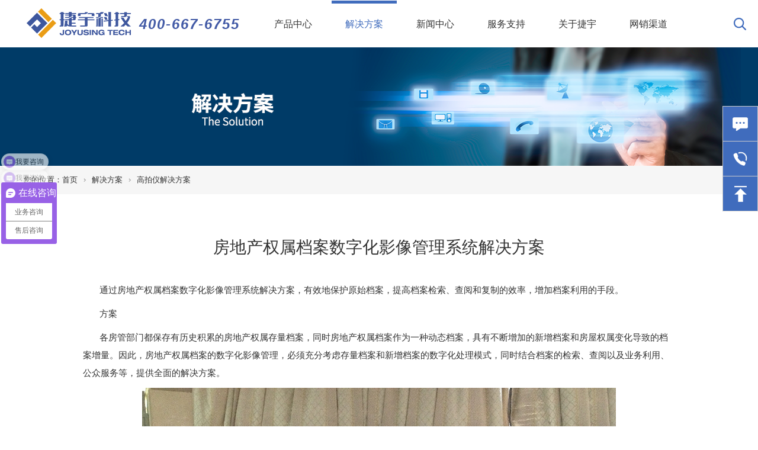

--- FILE ---
content_type: text/html
request_url: http://www.fjjieyu.com/solution/947/1/
body_size: 7375
content:
<!DOCTYPE html>
<html lang="en">
<head>
    <meta charset="UTF-8">
	<meta http-equiv="X-UA-Compatible" content="IE=edge">
    <meta name="viewport" content="width=device-width, initial-scale=1">
	<meta http-equiv="Cache-Control" content="no-transform"/>
	<title>房地产权属档案数字化影像管理系统解决方案_捷宇科技</title>
	<link rel="shortcut icon" type="image/ico" href="/favicon.ico">
	<meta name="keywords" content="捷宇，捷宇科技，捷宇高拍仪，智汇星，智汇星高拍仪，智能交互终端、信息交互终端、高拍仪、视频展台、成册扫描仪、书刊扫描仪、嵌入式模组，图像视觉、 智能交互、 应用模组，AioT，电子签名">
	<meta name="description" content="【福建捷宇电脑科技有限公司】是一家创新的“数智化应用服务”的国家高新技术企业，融合数字采集、应用、服务和决策技术，以配置式提供 “数字采集”，“场景交互”与“数智应用”等一体化解决方案。">
	<meta name="baidu-site-verification" content="3BCm26udGQ" />
    	<link rel="stylesheet" type="text/css" href="http://www.fjjieyu.com/resources/css/bootstrap.css"/>
    <link rel="stylesheet" type="text/css" href="http://www.fjjieyu.com/resources/css/animate.css"/>
    <link rel="stylesheet" type="text/css" href="http://www.fjjieyu.com/resources/js/swiper/swiper.min.css"/>
    <link rel="stylesheet" type="text/css" href="http://www.fjjieyu.com/resources/css/index.css"/>
    <script type="text/javascript" src="http://www.fjjieyu.com/resources/js/jquery-1.11.0.min.js"></script>
    <script type="text/javascript" src="http://www.fjjieyu.com/resources/js/bootstrap.min.js"></script>
    <script type="text/javascript" src="http://www.fjjieyu.com/resources/js/wow.js"></script>
    <script type="text/javascript" src="http://www.fjjieyu.com/resources/js/clamp.js"></script>
    <script type="text/javascript" src="http://www.fjjieyu.com/resources/js/swiper/swiper.min.js"></script>
    <!--[if (IE 8) | (IE 9)]>
    	<link rel="stylesheet" type="text/css" href="http://www.fjjieyu.com/resources/css/ie8.css"/> 
   		<script type="text/javascript" src="http://www.fjjieyu.com/resources/js/respond.js"></script> 
	<![endif]-->	
	<script src="http://cdn.bootcss.com/holder/2.9.4/holder.min.js"></script>
	
   	<script type="text/javascript" src="http://www.fjjieyu.com/resources/js/flexible.js"></script> 
	
    
	<script type="text/javascript">
	function isPC() {
	    var userAgentInfo = navigator.userAgent;
	    var Agents = ["Android", "iPhone",
	                "SymbianOS", "Windows Phone",
	                "iPad", "iPod"];
	    var flag = true;
	    for (var v = 0; v < Agents.length; v++) {
	        if (userAgentInfo.indexOf(Agents[v]) > 0) {
	            flag = false;
	            break;
	        }
	    }
	    return flag;
	}

	var _hmt = _hmt || [];
	
	(function() {
		if (isPC()) {
			var hm = document.createElement("script");
			hm.src = "https://hm.baidu.com/hm.js?8bdec11e90c2071dda3cac92e71dfd12";
			var s = document.getElementsByTagName("script")[0];
			s.parentNode.insertBefore(hm, s);
		} else {
			var hm1 = document.createElement("script");
			hm1.src = "https://hm.baidu.com/hm.js?ca8eee56cc5957e1cd2730103c9a2d80";
			var s1 = document.getElementsByTagName("script")[0];
			s1.parentNode.insertBefore(hm1, s1);
			var hm2 = document.createElement("script");
			hm2.src = "http://lxbjs.baidu.com/lxb.js?sid=9904696";
			var s2 = document.getElementsByTagName("script")[0];
			s2.parentNode.insertBefore(hm2, s2);
		}
	})();
	</script>
	<script>
	(function(){
	    var bp = document.createElement('script');
	    var curProtocol = window.location.protocol.split(':')[0];
	    if (curProtocol === 'https') {
	        bp.src = 'https://zz.bdstatic.com/linksubmit/push.js';
	    }
	    else {
	        bp.src = 'http://push.zhanzhang.baidu.com/push.js';
	    }
	    var s = document.getElementsByTagName("script")[0];
	    s.parentNode.insertBefore(bp, s);
	})();
	</script>
</head>
<body>
    <div class="mainpage">
        <div class="header">
            <div class="container">
				<script type="text/javascript">
	$(function() {
		$(".nav-item").hover(function(){
            $(this).addClass("hover");
        });
		$("#s").focus();
		$("#search_btn").click(function(){
			$("#search_form").submit();
		});

		$(document).on('click','.nav-link,.dropdown-toggle-icon',function () {
            $(this).parents('li').first().toggleClass('open');
            return false;
        });
	});
</script>


<div class="navbar navbar-toggleable-md navbar-light bg-faded">
    <button class="navbar-toggler navbar-toggler-right collapsed" type="button" data-toggle="collapse" data-target="#navbarNavDropdown">
        <span class="navbar-toggler-icon"></span>
    </button>
    <!-- <a class="navbar-brand" href="http://www.fjjieyu.com/"></a> -->
    <span class="navbar-brand"> <a href="http://www.fjjieyu.com/" class="logo"></a><a href="tel:400-667-6755" class="phone">400-667-6755</a></span>
    <ul class="collapse navbar-collapse" id="navbarNavDropdown">
        <ul class="navbar-nav">
        	<li class="nav-item hidden-xl-up">
                <a class="nav-link" href="http://www.fjjieyu.com/">首页</a>
            </li>
        	            <li  class="nav-item"
    			>
                <!--<a class="nav-link dropdown-toggle" href="http://www.fjjieyu.com/section/index/908" -->
                <a class="nav-link dropdown-toggle" href="#"
					>产品中心
                	                    <span class="dropdown-toggle-icon"></span>                </a>
                                <ul class="dropdown-menu">
                	                    <!-- <a class="dropdown-item" href="http://www.fjjieyu.com/section/index/971" >场景交互</a> -->
                   	<li class="dropdown-item">
                        <a class="dropdown-toggle" href="http://www.fjjieyu.com/section/index/971" >
                            场景交互<span class="dropdown-toggle-icon"></span>                        </a>
                    	                        <ul class="dropdown-menu">
                        	                            <li class="dropdown-item">
                                <a class="dropdown-toggle" href="http://www.fjjieyu.com/section/index/986" >
                                    智能拍照机<span class="dropdown-toggle-icon"></span>                                </a>
                                                                <ul class="dropdown-menu">
                                                                        <li class="dropdown-item">
                                        <a href="http://www.fjjieyu.com/section/index/p187" >NP100F智能拍照机</a>
                                    </li>
                                                                    </ul>
                                                            </li>
                                                        <li class="dropdown-item">
                                <a class="dropdown-toggle" href="http://www.fjjieyu.com/section/index/966" >
                                    智能交互终端<span class="dropdown-toggle-icon"></span>                                </a>
                                                                <ul class="dropdown-menu">
                                                                        <li class="dropdown-item">
                                        <a href="http://www.fjjieyu.com/section/index/p190" >Z32M智能交互终端</a>
                                    </li>
                                                                        <li class="dropdown-item">
                                        <a href="http://www.fjjieyu.com/section/index/p191" >Z32H智能交互终端</a>
                                    </li>
                                                                        <li class="dropdown-item">
                                        <a href="http://www.fjjieyu.com/section/index/p158" >Z32智能交互终端</a>
                                    </li>
                                                                        <li class="dropdown-item">
                                        <a href="http://www.fjjieyu.com/section/index/p184" >Z31Pro智能交互终端</a>
                                    </li>
                                                                        <li class="dropdown-item">
                                        <a href="http://www.fjjieyu.com/section/index/p185" >Z31ProB智能交互终端</a>
                                    </li>
                                                                        <li class="dropdown-item">
                                        <a href="http://www.fjjieyu.com/section/index/p188" >Z21WFM智能交互终端</a>
                                    </li>
                                                                        <li class="dropdown-item">
                                        <a href="http://www.fjjieyu.com/section/index/p189" >Z21WF智能交互终端</a>
                                    </li>
                                                                        <li class="dropdown-item">
                                        <a href="http://www.fjjieyu.com/section/index/p183" >Z21ProM智能交互终端</a>
                                    </li>
                                                                        <li class="dropdown-item">
                                        <a href="http://www.fjjieyu.com/section/index/p161" >Z21Pro智能交互终端</a>
                                    </li>
                                                                        <li class="dropdown-item">
                                        <a href="http://www.fjjieyu.com/section/index/p182" >Z21ProK智能交互终端</a>
                                    </li>
                                                                        <li class="dropdown-item">
                                        <a href="http://www.fjjieyu.com/section/index/p157" >Z21W智能交互终端</a>
                                    </li>
                                                                        <li class="dropdown-item">
                                        <a href="http://www.fjjieyu.com/section/index/p145" >Z21H国产化智能交互终端</a>
                                    </li>
                                                                        <li class="dropdown-item">
                                        <a href="http://www.fjjieyu.com/section/index/p178" >Z20ProT智能交互终端</a>
                                    </li>
                                                                        <li class="dropdown-item">
                                        <a href="http://www.fjjieyu.com/section/index/p181" >Z20Pro智能交互终端</a>
                                    </li>
                                                                    </ul>
                                                            </li>
                                                        <li class="dropdown-item">
                                <a class="dropdown-toggle" href="http://www.fjjieyu.com/section/index/926" >
                                    信息交互终端<span class="dropdown-toggle-icon"></span>                                </a>
                                                                <ul class="dropdown-menu">
                                                                        <li class="dropdown-item">
                                        <a href="http://www.fjjieyu.com/section/index/p162" >M30Pro信息交互终端</a>
                                    </li>
                                                                        <li class="dropdown-item">
                                        <a href="http://www.fjjieyu.com/section/index/p192" >M30Pro B信息交互终端</a>
                                    </li>
                                                                        <li class="dropdown-item">
                                        <a href="http://www.fjjieyu.com/section/index/p193" >M30Pro C信息交互终端</a>
                                    </li>
                                                                        <li class="dropdown-item">
                                        <a href="http://www.fjjieyu.com/section/index/p194" >M30Pro G信息交互终端</a>
                                    </li>
                                                                        <li class="dropdown-item">
                                        <a href="http://www.fjjieyu.com/section/index/p195" >M32Pro信息交互终端</a>
                                    </li>
                                                                        <li class="dropdown-item">
                                        <a href="http://www.fjjieyu.com/section/index/p196" >M32Pro EK信息交互终端</a>
                                    </li>
                                                                        <li class="dropdown-item">
                                        <a href="http://www.fjjieyu.com/section/index/p197" >M33Pro信息交互终端</a>
                                    </li>
                                                                        <li class="dropdown-item">
                                        <a href="http://www.fjjieyu.com/section/index/p170" >M35Pro信息交互终端</a>
                                    </li>
                                                                        <li class="dropdown-item">
                                        <a href="http://www.fjjieyu.com/section/index/p163" >M36Pro信息交互终端</a>
                                    </li>
                                                                        <li class="dropdown-item">
                                        <a href="http://www.fjjieyu.com/section/index/p198" >M80Pro信息交互终端</a>
                                    </li>
                                                                        <li class="dropdown-item">
                                        <a href="http://www.fjjieyu.com/section/index/p199" >M76Pro信息交互终端</a>
                                    </li>
                                                                        <li class="dropdown-item">
                                        <a href="http://www.fjjieyu.com/section/index/p90" >M70信息交互终端</a>
                                    </li>
                                                                        <li class="dropdown-item">
                                        <a href="http://www.fjjieyu.com/section/index/p139" >M21X信息交互终端</a>
                                    </li>
                                                                        <li class="dropdown-item">
                                        <a href="http://www.fjjieyu.com/section/index/p172" >M21P信息交互终端</a>
                                    </li>
                                                                        <li class="dropdown-item">
                                        <a href="http://www.fjjieyu.com/section/index/p91" >M16信息交互终端</a>
                                    </li>
                                                                        <li class="dropdown-item">
                                        <a href="http://www.fjjieyu.com/section/index/p93" >M11G信息交互终端</a>
                                    </li>
                                                                        <li class="dropdown-item">
                                        <a href="http://www.fjjieyu.com/section/index/p71" >M11信息交互终端</a>
                                    </li>
                                                                        <li class="dropdown-item">
                                        <a href="http://www.fjjieyu.com/section/index/p174" >P50移动智能终端</a>
                                    </li>
                                                                        <li class="dropdown-item">
                                        <a href="http://www.fjjieyu.com/section/index/p173" >M06电子签名评价器</a>
                                    </li>
                                                                        <li class="dropdown-item">
                                        <a href="http://www.fjjieyu.com/section/index/p202" >M11ZXG信息交互终端（助学贷款）</a>
                                    </li>
                                                                        <li class="dropdown-item">
                                        <a href="http://www.fjjieyu.com/section/index/p201" >M11ZX信息交互终端（助学贷款）</a>
                                    </li>
                                                                    </ul>
                                                            </li>
                                                    </ul>
                                            </li>
                                        <!-- <a class="dropdown-item" href="http://www.fjjieyu.com/section/index/972" >数字采集</a> -->
                   	<li class="dropdown-item">
                        <a class="dropdown-toggle" href="http://www.fjjieyu.com/section/index/972" >
                            数字采集<span class="dropdown-toggle-icon"></span>                        </a>
                    	                        <ul class="dropdown-menu">
                        	                            <li class="dropdown-item">
                                <a class="dropdown-toggle" href="http://www.fjjieyu.com/section/index/985" >
                                    药品追溯系列<span class="dropdown-toggle-icon"></span>                                </a>
                                                                <ul class="dropdown-menu">
                                                                        <li class="dropdown-item">
                                        <a href="http://www.fjjieyu.com/section/index/p179" >药品追溯一体机JCS350</a>
                                    </li>
                                                                        <li class="dropdown-item">
                                        <a href="http://www.fjjieyu.com/section/index/p176" >药品追溯一体机JCS360</a>
                                    </li>
                                                                        <li class="dropdown-item">
                                        <a href="http://www.fjjieyu.com/section/index/p177" >药品追溯一体机JCS330</a>
                                    </li>
                                                                    </ul>
                                                            </li>
                                                        <li class="dropdown-item">
                                <a class="dropdown-toggle" href="http://www.fjjieyu.com/section/index/909" >
                                    高拍仪<span class="dropdown-toggle-icon"></span>                                </a>
                                                                <ul class="dropdown-menu">
                                                                        <li class="dropdown-item">
                                        <a href="http://www.fjjieyu.com/section/index/p180" >ScanX100高拍仪</a>
                                    </li>
                                                                        <li class="dropdown-item">
                                        <a href="http://www.fjjieyu.com/section/index/p135" >KF10系列高拍仪</a>
                                    </li>
                                                                        <li class="dropdown-item">
                                        <a href="http://www.fjjieyu.com/section/index/p136" >V21-16D系列高拍仪</a>
                                    </li>
                                                                        <li class="dropdown-item">
                                        <a href="http://www.fjjieyu.com/section/index/p22" >K系列高拍仪</a>
                                    </li>
                                                                        <li class="dropdown-item">
                                        <a href="http://www.fjjieyu.com/section/index/p23" >K3系列高拍仪</a>
                                    </li>
                                                                        <li class="dropdown-item">
                                        <a href="http://www.fjjieyu.com/section/index/p99" >K系列多证件高拍仪</a>
                                    </li>
                                                                        <li class="dropdown-item">
                                        <a href="http://www.fjjieyu.com/section/index/p37" >KS系列高拍仪</a>
                                    </li>
                                                                        <li class="dropdown-item">
                                        <a href="http://www.fjjieyu.com/section/index/p16" >A系列高拍仪</a>
                                    </li>
                                                                        <li class="dropdown-item">
                                        <a href="http://www.fjjieyu.com/section/index/p18" >C系列高拍仪</a>
                                    </li>
                                                                        <li class="dropdown-item">
                                        <a href="http://www.fjjieyu.com/section/index/p19" >C3系列高拍仪</a>
                                    </li>
                                                                        <li class="dropdown-item">
                                        <a href="http://www.fjjieyu.com/section/index/p20" >D系列高拍仪</a>
                                    </li>
                                                                        <li class="dropdown-item">
                                        <a href="http://www.fjjieyu.com/section/index/p21" >E系列高拍仪</a>
                                    </li>
                                                                        <li class="dropdown-item">
                                        <a href="http://www.fjjieyu.com/section/index/p47" >L系列高拍仪</a>
                                    </li>
                                                                        <li class="dropdown-item">
                                        <a href="http://www.fjjieyu.com/section/index/p98" >L14A3Y高拍仪</a>
                                    </li>
                                                                        <li class="dropdown-item">
                                        <a href="http://www.fjjieyu.com/section/index/p200" >K1005T高拍仪（助学贷款）</a>
                                    </li>
                                                                    </ul>
                                                            </li>
                                                        <li class="dropdown-item">
                                <a class="dropdown-toggle" href="http://www.fjjieyu.com/section/index/982" >
                                    多功能读卡器<span class="dropdown-toggle-icon"></span>                                </a>
                                                                <ul class="dropdown-menu">
                                                                        <li class="dropdown-item">
                                        <a href="http://www.fjjieyu.com/section/index/p165" >W05多功能读卡器</a>
                                    </li>
                                                                        <li class="dropdown-item">
                                        <a href="http://www.fjjieyu.com/section/index/p166" >W05-S02多功能读卡器</a>
                                    </li>
                                                                        <li class="dropdown-item">
                                        <a href="http://www.fjjieyu.com/section/index/p167" >W05-S01多功能读卡器</a>
                                    </li>
                                                                    </ul>
                                                            </li>
                                                        <li class="dropdown-item">
                                <a class="dropdown-toggle" href="http://www.fjjieyu.com/section/index/983" >
                                    多功能密码键盘<span class="dropdown-toggle-icon"></span>                                </a>
                                                                <ul class="dropdown-menu">
                                                                        <li class="dropdown-item">
                                        <a href="http://www.fjjieyu.com/section/index/p168" >MK 102多功能密码键盘</a>
                                    </li>
                                                                        <li class="dropdown-item">
                                        <a href="http://www.fjjieyu.com/section/index/p169" >MK 100多功能密码键盘</a>
                                    </li>
                                                                    </ul>
                                                            </li>
                                                        <li class="dropdown-item">
                                <a class="dropdown-toggle" href="http://www.fjjieyu.com/section/index/910" >
                                    视频展台<span class="dropdown-toggle-icon"></span>                                </a>
                                                                <ul class="dropdown-menu">
                                                                        <li class="dropdown-item">
                                        <a href="http://www.fjjieyu.com/section/index/p146" >V1XP光变展台</a>
                                    </li>
                                                                        <li class="dropdown-item">
                                        <a href="http://www.fjjieyu.com/section/index/p124" >V3XS光变展台</a>
                                    </li>
                                                                        <li class="dropdown-item">
                                        <a href="http://www.fjjieyu.com/section/index/p151" >V2XS光变展台</a>
                                    </li>
                                                                        <li class="dropdown-item">
                                        <a href="http://www.fjjieyu.com/section/index/p153" >V13视频展台</a>
                                    </li>
                                                                        <li class="dropdown-item">
                                        <a href="http://www.fjjieyu.com/section/index/p10" >V10视频展台</a>
                                    </li>
                                                                        <li class="dropdown-item">
                                        <a href="http://www.fjjieyu.com/section/index/p70" >V10W WIFI无线视频展台</a>
                                    </li>
                                                                        <li class="dropdown-item">
                                        <a href="http://www.fjjieyu.com/section/index/p13" >V20视频展台</a>
                                    </li>
                                                                        <li class="dropdown-item">
                                        <a href="http://www.fjjieyu.com/section/index/p150" >V20T视频展台</a>
                                    </li>
                                                                    </ul>
                                                            </li>
                                                        <li class="dropdown-item">
                                <a class="dropdown-toggle" href="http://www.fjjieyu.com/section/index/950" >
                                    成册扫描仪<span class="dropdown-toggle-icon"></span>                                </a>
                                                                <ul class="dropdown-menu">
                                                                        <li class="dropdown-item">
                                        <a href="http://www.fjjieyu.com/section/index/p138" >V90PLUS成册扫描仪</a>
                                    </li>
                                                                        <li class="dropdown-item">
                                        <a href="http://www.fjjieyu.com/section/index/p137" >V90成册扫描仪</a>
                                    </li>
                                                                        <li class="dropdown-item">
                                        <a href="http://www.fjjieyu.com/section/index/p152" >V21P成册扫描仪</a>
                                    </li>
                                                                        <li class="dropdown-item">
                                        <a href="http://www.fjjieyu.com/section/index/p57" >V1808成册扫描仪</a>
                                    </li>
                                                                        <li class="dropdown-item">
                                        <a href="http://www.fjjieyu.com/section/index/p26" >V32成册扫描仪</a>
                                    </li>
                                                                        <li class="dropdown-item">
                                        <a href="http://www.fjjieyu.com/section/index/p96" >V16成册扫描仪</a>
                                    </li>
                                                                    </ul>
                                                            </li>
                                                        <li class="dropdown-item">
                                <a class="dropdown-toggle" href="http://www.fjjieyu.com/section/index/951" >
                                    录音录像设备<span class="dropdown-toggle-icon"></span>                                </a>
                                                                <ul class="dropdown-menu">
                                                                        <li class="dropdown-item">
                                        <a href="http://www.fjjieyu.com/section/index/p164" >X5录音录像设备</a>
                                    </li>
                                                                        <li class="dropdown-item">
                                        <a href="http://www.fjjieyu.com/section/index/p142" >X50录音录像设备</a>
                                    </li>
                                                                        <li class="dropdown-item">
                                        <a href="http://www.fjjieyu.com/section/index/p28" >X2录音录像设备</a>
                                    </li>
                                                                    </ul>
                                                            </li>
                                                        <li class="dropdown-item">
                                <a class="dropdown-toggle" href="http://www.fjjieyu.com/section/index/952" >
                                    摄像头<span class="dropdown-toggle-icon"></span>                                </a>
                                                                <ul class="dropdown-menu">
                                                                        <li class="dropdown-item">
                                        <a href="http://www.fjjieyu.com/section/index/p156" >单目摄像头N1020</a>
                                    </li>
                                                                        <li class="dropdown-item">
                                        <a href="http://www.fjjieyu.com/section/index/p141" >单目摄像头N4080</a>
                                    </li>
                                                                        <li class="dropdown-item">
                                        <a href="http://www.fjjieyu.com/section/index/p143" >单目摄像头N2050</a>
                                    </li>
                                                                        <li class="dropdown-item">
                                        <a href="http://www.fjjieyu.com/section/index/p140" >双目摄像头N5050</a>
                                    </li>
                                                                        <li class="dropdown-item">
                                        <a href="http://www.fjjieyu.com/section/index/p59" >双目摄像头N1330</a>
                                    </li>
                                                                        <li class="dropdown-item">
                                        <a href="http://www.fjjieyu.com/section/index/p72" >单目摄像头N300</a>
                                    </li>
                                                                    </ul>
                                                            </li>
                                                    </ul>
                                            </li>
                                        <!-- <a class="dropdown-item" href="http://www.fjjieyu.com/section/index/979" >数智应用</a> -->
                   	<li class="dropdown-item">
                        <a class="dropdown-toggle" href="http://www.fjjieyu.com/section/index/979" >
                            数智应用<span class="dropdown-toggle-icon"></span>                        </a>
                    	                        <ul class="dropdown-menu">
                        	                            <li class="dropdown-item">
                                <a class="dropdown-toggle" href="http://www.fjjieyu.com/section/index/980" >
                                    视频云柜席<span class="dropdown-toggle-icon"></span>                                </a>
                                                                <ul class="dropdown-menu">
                                                                        <li class="dropdown-item">
                                        <a href="http://www.fjjieyu.com/section/index/p147" >视频云柜席</a>
                                    </li>
                                                                    </ul>
                                                            </li>
                                                    </ul>
                                            </li>
                                        <!-- <a class="dropdown-item" href="http://www.fjjieyu.com/section/index/973" >应用模组</a> -->
                   	<li class="dropdown-item">
                        <a class="dropdown-toggle" href="http://www.fjjieyu.com/section/index/973" >
                            应用模组<span class="dropdown-toggle-icon"></span>                        </a>
                    	                        <ul class="dropdown-menu">
                        	                            <li class="dropdown-item">
                                <a class="dropdown-toggle" href="http://www.fjjieyu.com/section/index/984" >
                                    多功能读卡器模组<span class="dropdown-toggle-icon"></span>                                </a>
                                                                <ul class="dropdown-menu">
                                                                        <li class="dropdown-item">
                                        <a href="http://www.fjjieyu.com/section/index/p175" >多功能读卡器模组</a>
                                    </li>
                                                                    </ul>
                                                            </li>
                                                        <li class="dropdown-item">
                                <a class="dropdown-toggle" href="http://www.fjjieyu.com/section/index/975" >
                                    人像拍摄模组<span class="dropdown-toggle-icon"></span>                                </a>
                                                                <ul class="dropdown-menu">
                                                                        <li class="dropdown-item">
                                        <a href="http://www.fjjieyu.com/section/index/p80" >MZWJB（180°畸变纠正模组）</a>
                                    </li>
                                                                    </ul>
                                                            </li>
                                                        <li class="dropdown-item">
                                <a class="dropdown-toggle" href="http://www.fjjieyu.com/section/index/976" >
                                    人脸识别模组<span class="dropdown-toggle-icon"></span>                                </a>
                                                                <ul class="dropdown-menu">
                                                                        <li class="dropdown-item">
                                        <a href="http://www.fjjieyu.com/section/index/p82" >双目活体检测模组</a>
                                    </li>
                                                                        <li class="dropdown-item">
                                        <a href="http://www.fjjieyu.com/section/index/p83" >MZKDT（宽动态模组）</a>
                                    </li>
                                                                        <li class="dropdown-item">
                                        <a href="http://www.fjjieyu.com/section/index/p84" >MZCT2（200万像素模组）</a>
                                    </li>
                                                                        <li class="dropdown-item">
                                        <a href="http://www.fjjieyu.com/section/index/p85" >MZKT2H（200万FULLHD模组）</a>
                                    </li>
                                                                    </ul>
                                                            </li>
                                                        <li class="dropdown-item">
                                <a class="dropdown-toggle" href="http://www.fjjieyu.com/section/index/977" >
                                    高拍仪摄像头模组<span class="dropdown-toggle-icon"></span>                                </a>
                                                                <ul class="dropdown-menu">
                                                                        <li class="dropdown-item">
                                        <a href="http://www.fjjieyu.com/section/index/p86" >MZD5（高拍仪500万像素模组）</a>
                                    </li>
                                                                        <li class="dropdown-item">
                                        <a href="http://www.fjjieyu.com/section/index/p87" >MZK16（高拍仪1600万像素模组）</a>
                                    </li>
                                                                    </ul>
                                                            </li>
                                                    </ul>
                                            </li>
                                    </ul>
                            </li>
                        <li  class="nav-item active"
    			>
                <!--<a class="nav-link dropdown-toggle" href="http://www.fjjieyu.com/section/index/915" -->
                <a class="nav-link dropdown-toggle" href="#"
					>解决方案
                	 <span class="sr-only">(current)</span>
	    			                    <span class="dropdown-toggle-icon"></span>                </a>
                                <ul class="dropdown-menu">
                	                    <!-- <a class="dropdown-item" href="http://www.fjjieyu.com/section/index/947" >高拍仪解决方案</a> -->
                   	<li class="dropdown-item">
                        <a class="" href="http://www.fjjieyu.com/section/index/947" >
                            高拍仪解决方案                        </a>
                    	                    </li>
                                        <!-- <a class="dropdown-item" href="http://www.fjjieyu.com/section/index/948" >智能交互解决方案</a> -->
                   	<li class="dropdown-item">
                        <a class="" href="http://www.fjjieyu.com/section/index/948" >
                            智能交互解决方案                        </a>
                    	                    </li>
                                        <!-- <a class="dropdown-item" href="http://www.fjjieyu.com/section/index/958" >录音录像解决方案</a> -->
                   	<li class="dropdown-item">
                        <a class="" href="http://www.fjjieyu.com/section/index/958" >
                            录音录像解决方案                        </a>
                    	                    </li>
                                        <!-- <a class="dropdown-item" href="http://www.fjjieyu.com/section/index/949" >视频展台解决方案</a> -->
                   	<li class="dropdown-item">
                        <a class="" href="http://www.fjjieyu.com/section/index/949" >
                            视频展台解决方案                        </a>
                    	                    </li>
                                    </ul>
                            </li>
                        <li  class="nav-item"
    			>
                <!--<a class="nav-link dropdown-toggle" href="http://www.fjjieyu.com/section/index/911" -->
                <a class="nav-link dropdown-toggle" href="#"
					>新闻中心
                	                    <span class="dropdown-toggle-icon"></span>                </a>
                                <ul class="dropdown-menu">
                	                    <!-- <a class="dropdown-item" href="http://www.fjjieyu.com/section/index/927" >行业动态</a> -->
                   	<li class="dropdown-item">
                        <a class="" href="http://www.fjjieyu.com/section/index/927" >
                            行业动态                        </a>
                    	                    </li>
                                        <!-- <a class="dropdown-item" href="http://www.fjjieyu.com/section/index/928" >产品动态</a> -->
                   	<li class="dropdown-item">
                        <a class="" href="http://www.fjjieyu.com/section/index/928" >
                            产品动态                        </a>
                    	                    </li>
                                    </ul>
                            </li>
                        <li  class="nav-item"
    			>
                <!--<a class="nav-link dropdown-toggle" href="http://www.fjjieyu.com/section/index/912" -->
                <a class="nav-link dropdown-toggle" href="#"
					>服务支持
                	                    <span class="dropdown-toggle-icon"></span>                </a>
                                <ul class="dropdown-menu">
                	                    <!-- <a class="dropdown-item" href="http://www.fjjieyu.com/section/index/932" >服务热线</a> -->
                   	<li class="dropdown-item">
                        <a class="" href="http://www.fjjieyu.com/section/index/932" >
                            服务热线                        </a>
                    	                    </li>
                                        <!-- <a class="dropdown-item" href="http://www.fjjieyu.com/section/index/940" >软件下载</a> -->
                   	<li class="dropdown-item">
                        <a class="" href="http://www.fjjieyu.com/section/index/940" >
                            软件下载                        </a>
                    	                    </li>
                                        <!-- <a class="dropdown-item" href="http://www.fjjieyu.com/section/index/939" >常见问题</a> -->
                   	<li class="dropdown-item">
                        <a class="" href="http://www.fjjieyu.com/section/index/939" >
                            常见问题                        </a>
                    	                    </li>
                                    </ul>
                            </li>
                        <li  class="nav-item"
    			>
                <!--<a class="nav-link dropdown-toggle" href="http://www.fjjieyu.com/section/index/941" -->
                <a class="nav-link dropdown-toggle" href="#"
					>关于捷宇
                	                    <span class="dropdown-toggle-icon"></span>                </a>
                                <ul class="dropdown-menu">
                	                    <!-- <a class="dropdown-item" href="http://www.fjjieyu.com/section/index/942" >走进捷宇</a> -->
                   	<li class="dropdown-item">
                        <a class="" href="http://www.fjjieyu.com/section/index/942" >
                            走进捷宇                        </a>
                    	                    </li>
                                        <!-- <a class="dropdown-item" href="http://www.fjjieyu.com/section/index/943" >公司资质</a> -->
                   	<li class="dropdown-item">
                        <a class="" href="http://www.fjjieyu.com/section/index/943" >
                            公司资质                        </a>
                    	                    </li>
                                        <!-- <a class="dropdown-item" href="http://www.fjjieyu.com/section/index/981" >信创适配</a> -->
                   	<li class="dropdown-item">
                        <a class="" href="http://www.fjjieyu.com/section/index/981" >
                            信创适配                        </a>
                    	                    </li>
                                        <!-- <a class="dropdown-item" href="http://www.fjjieyu.com/section/index/944" >合作伙伴</a> -->
                   	<li class="dropdown-item">
                        <a class="" href="http://www.fjjieyu.com/section/index/944" >
                            合作伙伴                        </a>
                    	                    </li>
                                        <!-- <a class="dropdown-item" href="http://www.fjjieyu.com/section/index/962" >历届展会</a> -->
                   	<li class="dropdown-item">
                        <a class="" href="http://www.fjjieyu.com/section/index/962" >
                            历届展会                        </a>
                    	                    </li>
                                        <!-- <a class="dropdown-item" href="http://www.fjjieyu.com/section/index/946" >招贤纳士</a> -->
                   	<li class="dropdown-item">
                        <a class="" href="http://www.fjjieyu.com/section/index/946" >
                            招贤纳士                        </a>
                    	                    </li>
                                        <!-- <a class="dropdown-item" href="http://www.fjjieyu.com/section/index/963" >联系我们</a> -->
                   	<li class="dropdown-item">
                        <a class="" href="http://www.fjjieyu.com/section/index/963" >
                            联系我们                        </a>
                    	                    </li>
                                    </ul>
                            </li>
                        <li  class="nav-item"
    			>
                <!--<a class="nav-link dropdown-toggle" href="http://www.fjjieyu.com/section/index/953" -->
                <a class="nav-link dropdown-toggle" href="#"
					>网销渠道
                	                    <span class="dropdown-toggle-icon"></span>                </a>
                                <ul class="dropdown-menu">
                	                    <!-- <a class="dropdown-item" href="http://www.fjjieyu.com/section/index/954" target='_blank'>天猫旗舰店</a> -->
                   	<li class="dropdown-item">
                        <a class="" href="http://www.fjjieyu.com/section/index/954" target='_blank'>
                            天猫旗舰店                        </a>
                    	                    </li>
                                        <!-- <a class="dropdown-item" href="http://www.fjjieyu.com/section/index/955" target='_blank'>京东旗舰店</a> -->
                   	<li class="dropdown-item">
                        <a class="" href="http://www.fjjieyu.com/section/index/955" target='_blank'>
                            京东旗舰店                        </a>
                    	                    </li>
                                    </ul>
                            </li>
                    </ul>
    </div>
    <div class="dropdown btn-search-wap">
        <a class="btn-search dropdown-toggle" id="search" data-toggle="dropdown" aria-haspopup="true" aria-expanded="false"></a>
        <div class="dropdown-menu dropdown-menu-right" aria-labelledby="search">
            <form action="http://www.fjjieyu.com/search/index" id="search_form">
                <div class="input-group search-bar">
                    <input type="text" id="s" name="search_content" class="form-control" placeholder="请输入您要查询的内容..."/>
                    <span class="input-group-btn" id="basic-addon3"><a id="search_btn" class="btn-search"></a></span>
                </div>
            </form>
        </div>
    </div>
</div>

            </div>
        </div>
        
<div class="banner-wap">
    <div class="img-wap">
    	 
    	<img src="http://www.fjjieyu.com/resources/banners/5e070172fc0c45018c1c9e3922fbe3bf.png"/>
    	    </div>
    <div class="container">
        <!--<h1 class="f-black"> 解决方案
    		</h1>-->
    </div>
</div>
<div class="breadcrumb">
    <div class="container">
        <span>您的位置：</span>
        <a class="breadcrumb-item" href="http://www.fjjieyu.com/">首页</a>  
           	 	        	<i class="icon-bcarrow"></i>
   	 		<a href="http://www.fjjieyu.com/section/index/915" class="breadcrumb-item">解决方案</a>
   	 	   	 	        <i class="icon-bcarrow"></i>
   		<a href="http://www.fjjieyu.com/section/index/947" class="breadcrumb-item active">高拍仪解决方案</a>
    	    </div>
</div><div class="con">
    <div class="container">
        <div class="s-artice">
            <h1 class="title">房地产权属档案数字化影像管理系统解决方案</h1>
			<div class="sect">
				<p>通过房地产权属档案数字化影像管理系统解决方案，有效地保护原始档案，提高档案检索、查阅和复制的效率，增加档案利用的手段。</p><h4>方案</h4><p>各房管部门都保存有历史积累的房地产权属存量档案，同时房地产权属档案作为一种动态档案，具有不断增加的新增档案和房屋权属变化导致的档案增量。因此，房地产权属档案的数字化影像管理，必须充分考虑存量档案和新增档案的数字化处理模式，同时结合档案的检索、查阅以及业务利用、公众服务等，提供全面的解决方案。</p><p style="text-align: center;"><img src="/ueditor/php/upload/image/1499940468100177.jpg" alt="档案数字化" class="center-block img-responsive"/></p><p>操作人员将已拆卷完毕的存量档案原件进行数字化影像处理、分类识别、建立电子索引目录、数据库管理，处理完成后进行重新组卷、入库。整个扫描过程也是对原档案重新整理的过程。</p><p style="text-align: center;"><img src="/ueditor/php/upload/image/1499940468719749.jpg" alt="房地产权属档案数字化解决方案" class="center-block img-responsive"/></p><p>房地产权属登记完成后，将增量档案按存量档案相同的方式进行数字化处理并实现管理。新增档案按卷新增，权属变化的增量档案按卷进行追加。登记原件进行立卷（并卷）处理。</p><h4>应用</h4><ul><li><p>在权属登记过程中利用数字化档案进行历史档案查阅工作。</p></li><li><p>为有需要的单位、部门、个人提供数字化档案文件的检索、查阅、打印等服务。</p></li></ul><h4>系统特点</h4><p>本方案主要为房地产权属档案的事后检索、查阅、打印服务，具有投资省、见效快的特点。</p>
			</div>
        </div>
        <div class="vpagination">
        	        	<a class="btn-pre" href="http://www.fjjieyu.com/solution/947/2"><上一篇</a>
        	        	         </div>
    </div>
</div>

        <div class="footer">
        	<div class="container ">
    <div class="hidden-lg-down">
		<div class="footer-menus">
						<div class="item">
				<h3>产品中心</h3>
								<ul>
										<li><a href="http://www.fjjieyu.com/section/971" >场景交互</a></li>
										<li><a href="http://www.fjjieyu.com/section/972" >数字采集</a></li>
										<li><a href="http://www.fjjieyu.com/section/979" >数智应用</a></li>
										<li><a href="http://www.fjjieyu.com/section/973" >应用模组</a></li>
									</ul>
							</div>
						<div class="item">
				<h3>解决方案</h3>
								<ul>
										<li><a href="http://www.fjjieyu.com/section/947" >高拍仪解决方案</a></li>
										<li><a href="http://www.fjjieyu.com/section/948" >智能交互解决方案</a></li>
										<li><a href="http://www.fjjieyu.com/section/958" >录音录像解决方案</a></li>
										<li><a href="http://www.fjjieyu.com/section/949" >视频展台解决方案</a></li>
									</ul>
							</div>
						<div class="item">
				<h3>新闻中心</h3>
								<ul>
										<li><a href="http://www.fjjieyu.com/section/927" >行业动态</a></li>
										<li><a href="http://www.fjjieyu.com/section/928" >产品动态</a></li>
									</ul>
							</div>
						<div class="item">
				<h3>服务支持</h3>
								<ul>
										<li><a href="http://www.fjjieyu.com/section/932" >服务热线</a></li>
										<li><a href="http://www.fjjieyu.com/section/940" >软件下载</a></li>
										<li><a href="http://www.fjjieyu.com/section/939" >常见问题</a></li>
									</ul>
							</div>
						<div class="item">
				<h3>关于捷宇</h3>
								<ul>
										<li><a href="http://www.fjjieyu.com/section/942" >走进捷宇</a></li>
										<li><a href="http://www.fjjieyu.com/section/943" >公司资质</a></li>
										<li><a href="http://www.fjjieyu.com/section/981" >信创适配</a></li>
										<li><a href="http://www.fjjieyu.com/section/944" >合作伙伴</a></li>
										<li><a href="http://www.fjjieyu.com/section/962" >历届展会</a></li>
										<li><a href="http://www.fjjieyu.com/section/946" >招贤纳士</a></li>
										<li><a href="http://www.fjjieyu.com/section/963" >联系我们</a></li>
									</ul>
							</div>
						<div class="item">
				<h3>网销渠道</h3>
								<ul>
										<li><a href="http://www.fjjieyu.com/section/954" target='_blank'>天猫旗舰店</a></li>
										<li><a href="http://www.fjjieyu.com/section/955" target='_blank'>京东旗舰店</a></li>
									</ul>
							</div>
					</div>


        <div class="contact">
            <p class="tel">400-667-6755</p>
            <p class="worktime">周一~周五 9:00~18:00</p>
            <div class="net">
                <div class="drop">
                    <a class="icon-weixin" href="#">
                    </a>
                    <div class="drop-panel">
                        <img src="http://www.fjjieyu.com/resources/banners/a6fbac954e116253dfd4c71f86345f6c.jpg">
                    </div>
                </div>
                <!-- <a class="icon-weibo" href="a3c3816f533f5aef3f39a1d4b38f4528.jpg"></a> -->
                <div class="drop">
                    <a class="icon-weibo" href="javascript:void();">
                    </a>
                    <div class="drop-panel">
                        <img src="http://www.fjjieyu.com/resources/banners/a3c3816f533f5aef3f39a1d4b38f4528.jpg">
                    </div>
                </div>
            </div>
            <p class="worktime" style="margin-top: 10px;">总部：福建省福州市仓山区建新镇西三环19号D2号楼19-20层   制造基地：福建省闽侯县南屿镇尧溪路3号5号厂房4层西侧</p>
        </div>
        <div class="copyright">
            <div class="container">Copyright © 福建捷宇电脑科技有限公司 All rights reserved.
                <a href="https://beian.miit.gov.cn/">闽ICP备11001918号</a>
                <a href="http://www.beian.gov.cn/portal/registerSystemInfo?recordcode=35012102500610">闽公网安备35012102500610号</a>
            </div>
        </div>
    </div>
    <div class="sm-inf">
        <div class="item">
            <h3>福建捷宇电脑科技有限公司</h3>
            <p>地址：总部：福建省福州市仓山区建新镇西三环19号D2号楼19-20层   制造基地：福建省闽侯县南屿镇尧溪路3号5号厂房4层西侧</p>
            <p>电话：400-667-6755（周一~周五 9:00~18:00）</p>
            <div class="net">
                <div class="drop">
                    <a class="icon-weixin" href="javascript:void();">
                    </a>
                    <div class="drop-panel">
                        <img src="http://www.fjjieyu.com/resources/banners/a6fbac954e116253dfd4c71f86345f6c.jpg">
                    </div>
                </div>
                <!-- <a class="icon-weibo" href="a3c3816f533f5aef3f39a1d4b38f4528.jpg"> </a> -->
                <div class="drop">
                    <a class="icon-weibo" href="javascript:void();">
                    </a>
                    <div class="drop-panel">
                        <img src="http://www.fjjieyu.com/resources/banners/a3c3816f533f5aef3f39a1d4b38f4528.jpg">
                    </div>
                </div>
            </div>  
        </div>
    </div>
</div>
  
        </div>
        <script type="text/javascript">
$(function(){
    $(".hover-txt").click(function(){  
    	$('body,html').animate({scrollTop:0},1000);  
    	return false;  
    });  
});
</script>

<div class="fixedright hidden-lg-down">
    <div class="item">
        <span class="icon-online"></span>
        <span class="hover-txt">在线<br/>客服</span>
        <div class="drop-menu online-wap">
            <div class="o-block">
            	                <h3>业务咨询</h3>
                                                <p>
                	<!--<a href="http://sighttp.qq.com/msgrd?v=3&uin=2851250112&site=qq&menu=yes" target="_blank">-->
                    <a href="http://wpa.qq.com/msgrd?v=3&uin=2851250112&site=qq&menu=yes" target="_blank">
                		<span class="icon-qq"></span>华南、西南
                	</a>
                </p>
                                <p>
                	<!--<a href="http://sighttp.qq.com/msgrd?v=3&uin=3002990835&site=qq&menu=yes" target="_blank">-->
                    <a href="http://wpa.qq.com/msgrd?v=3&uin=3002990835&site=qq&menu=yes" target="_blank">
                		<span class="icon-qq"></span>西北
                	</a>
                </p>
                                <p>
                	<!--<a href="http://sighttp.qq.com/msgrd?v=3&uin=2851250114&site=qq&menu=yes" target="_blank">-->
                    <a href="http://wpa.qq.com/msgrd?v=3&uin=2851250114&site=qq&menu=yes" target="_blank">
                		<span class="icon-qq"></span>东北
                	</a>
                </p>
                                <p>
                	<!--<a href="http://sighttp.qq.com/msgrd?v=3&uin=2851250118&site=qq&menu=yes" target="_blank">-->
                    <a href="http://wpa.qq.com/msgrd?v=3&uin=2851250118&site=qq&menu=yes" target="_blank">
                		<span class="icon-qq"></span>华东、华北
                	</a>
                </p>
                                <p>
                	<!--<a href="http://sighttp.qq.com/msgrd?v=3&uin=2851250123&site=qq&menu=yes" target="_blank">-->
                    <a href="http://wpa.qq.com/msgrd?v=3&uin=2851250123&site=qq&menu=yes" target="_blank">
                		<span class="icon-qq"></span>华中
                	</a>
                </p>
                                <p>
                	<!--<a href="http://sighttp.qq.com/msgrd?v=3&uin=2851250116&site=qq&menu=yes" target="_blank">-->
                    <a href="http://wpa.qq.com/msgrd?v=3&uin=2851250116&site=qq&menu=yes" target="_blank">
                		<span class="icon-qq"></span>赣、浙、沪
                	</a>
                </p>
                                                                <h3>技术支持</h3>
                                                <p>
                	<!--<a href="http://sighttp.qq.com/msgrd?v=3&uin=2355567753&site=qq&menu=yes" target="_blank">-->
                    <a href="http://wpa.qq.com/msgrd?v=3&uin=2355567753&site=qq&menu=yes" target="_blank">
                		<span class="icon-qq"></span>小陈
                	</a>
                </p>
                                <p>
                	<!--<a href="http://sighttp.qq.com/msgrd?v=3&uin=2355567756&site=qq&menu=yes" target="_blank">-->
                    <a href="http://wpa.qq.com/msgrd?v=3&uin=2355567756&site=qq&menu=yes" target="_blank">
                		<span class="icon-qq"></span>小魏
                	</a>
                </p>
                                                            </div>
            <div class="o-block">
                <h3>在线时间</h3>
                <p>9:00~18:00</p>
                <h3>服务电话</h3>
                <p><a href="tel:400-667-6755">400-667-6755</a></p>
            </div>
        </div>
    </div>
    <div class="item">
        <span class="icon-tel"></span>
        <span class="hover-txt">联系<br/>方式 </span>
        <div class="drop-menu tel-wap">
            <p><a href="tel:400-667-6755">400-667-6755</a></p>
        </div>
    </div>
    <div class="item">
        <span class="icon-totop"></span>
        <span class="hover-txt">回到<br/>顶部</span>
    </div>
</div>  
	</div>
</body>
</html>


--- FILE ---
content_type: text/css
request_url: http://www.fjjieyu.com/resources/css/index.css
body_size: 12485
content:
body, html, ul, li, p, input, h1, h2, h3, h4, h5 {
  padding: 0;
  margin: 0; }

ul {
  list-style: none; }

i {
  font-style: normal; }

a {
  color: inherit;
  text-decoration: none;
  outline: none; }

iframe {
  display: block; }

body, html {
  height: 100%;
  font-size: 12px;
  font-family: Microsoft Yahei,tahoma,sans-serif;
  color: #333; }

body {
  height: 100%;
  color: #333;
  overflow-y: auto;
  overflow-x: hidden; }

table {
  border-spacing: 0;
  border-collapse: collapse;
  box-sizing: content-box; }

iframe {
  display: block;
  border: none;
  width: 100%; }

.navbar-toggleable-md .navbar-collapse .nav-item > .dropdown-menu .dropdown-item.dropdown-toggle:after, .carousel-control:after, .page-list .pre:after, .page-list .next:after, .pro-view .pro-viewl-indicators .left:after, .pro-view .pro-viewl-indicators .right:after, .s-artice .t-sub .icon-view {
  background: url(../images/common.svg);
  background-size: 1.85185rem 1.85185rem; }

body {
  min-height: 100%;
  height: auto; }

a, a:hover, a:focus, a:active {
  text-decoration: none;
  color: inherit; }

input.form-control, textarea.form-control {
  font-size: 0.27778rem;
  padding: 0.18519rem 0.37037rem;
  border: 1px solid #e6e6e6;
  color: #333;
  height: auto;
  line-height: 0.51852rem;
  border-radius: 0; }
  input.form-control:placeholder, textarea.form-control:placeholder {
    color: #ccc;
    font-size: 0.27778rem; }
  input.form-control:focus, input.form-control:hover, textarea.form-control:focus, textarea.form-control:hover {
    border-color: #406cbd; }

.btn-text {
  color: #406cbd;
  font-size: 0.27778rem; }
  .btn-text:hover {
    text-decoration: underline; }

.form-group {
  margin-bottom: 0.37037rem; }

.form-block {
  margin-bottom: 0.74074rem; }
  .form-block h4 {
    font-size: 0.33333rem;
    line-height: 1.05556rem; }

html {
  overflow-x: hidden; }

.header {
  position: relative;
  background: #fff;
  height: 1.48148rem;
  min-height: 0;
  z-index: 20; }
  .header .navbar {
    background: #fff;
    padding: 0;
    min-height: 0; }
  .header .navbar-toggler {
    position: absolute;
    z-index: 9999;
    border: none;
    vertical-align: top;
    cursor: pointer;
    width: 0.59259rem;
    height: 0.59259rem;
    right: 0.37037rem;
    top: 0;
    padding: 0.44444rem 0.18519rem;
    margin: 0;
    box-sizing: content-box; }
    .header .navbar-toggler:hover, .header .navbar-toggler:focus, .header .navbar-toggler:active {
      outline: none;
      border: none; }
    .header .navbar-toggler.collapsed .navbar-toggler-icon {
      position: absolute;
      background: #000;
      left: 10px;
      -moz-transition: all 0.5s 0;
      -o-transition: all 0.5s 0;
      -webkit-transition: all 0.5s 0;
      transition: all 0.5s 0; }
      .header .navbar-toggler.collapsed .navbar-toggler-icon:before, .header .navbar-toggler.collapsed .navbar-toggler-icon:after {
        -moz-transition: all 0.5s 0;
        -o-transition: all 0.5s 0;
        -webkit-transition: all 0.5s 0;
        transition: all 0.5s 0; }
      .header .navbar-toggler.collapsed .navbar-toggler-icon:before {
        background: #000;
        -moz-transform: translate3D(0, 0, 0) rotate(0);
        -ms-transform: translate3D(0, 0, 0) rotate(0);
        -webkit-transform: translate3D(0, 0, 0) rotate(0);
        transform: translate3D(0, 0, 0) rotate(0); }
      .header .navbar-toggler.collapsed .navbar-toggler-icon:after {
        background: #000;
        -moz-transform: translate3D(0, 0, 0) rotate(0);
        -ms-transform: translate3D(0, 0, 0) rotate(0);
        -webkit-transform: translate3D(0, 0, 0) rotate(0);
        transform: translate3D(0, 0, 0) rotate(0); }
    .header .navbar-toggler .navbar-toggler-icon {
      position: fixed;
      background: none;
      width: 0.59259rem;
      height: 0.03704rem;
      display: block;
      background: transparent;
      -moz-transition: background 1s cubic-bezier(0.23, 1, 0.38, 1) 0.5s;
      -o-transition: background 1s cubic-bezier(0.23, 1, 0.38, 1) 0.5s;
      -webkit-transition: background 1s cubic-bezier(0.23, 1, 0.38, 1);
      -webkit-transition-delay: 0.5s;
      transition: background 1s cubic-bezier(0.23, 1, 0.38, 1) 0.5s; }
      .header .navbar-toggler .navbar-toggler-icon:before, .header .navbar-toggler .navbar-toggler-icon:after {
        position: absolute;
        content: "";
        left: 0;
        height: 0.03704rem;
        width: 0.59259rem;
        background: #90939e;
        -moz-transition: all 1s cubic-bezier(0.23, 1, 0.38, 1) 0.5s;
        -o-transition: all 1s cubic-bezier(0.23, 1, 0.38, 1) 0.5s;
        -webkit-transition: all 1s cubic-bezier(0.23, 1, 0.38, 1);
        -webkit-transition-delay: 0.5s;
        transition: all 1s cubic-bezier(0.23, 1, 0.38, 1) 0.5s; }
      .header .navbar-toggler .navbar-toggler-icon:before {
        top: -0.27778rem;
        -moz-transform: translate3D(0, 0.27778rem, 0) rotate(45deg);
        -ms-transform: translate3D(0, 0.27778rem, 0) rotate(45deg);
        -webkit-transform: translate3D(0, 0.27778rem, 0) rotate(45deg);
        transform: translate3D(0, 0.27778rem, 0) rotate(45deg); }
      .header .navbar-toggler .navbar-toggler-icon:after {
        bottom: -0.27778rem;
        -moz-transform: translate3D(0, -0.27778rem, 0) rotate(-45deg);
        -ms-transform: translate3D(0, -0.27778rem, 0) rotate(-45deg);
        -webkit-transform: translate3D(0, -0.27778rem, 0) rotate(-45deg);
        transform: translate3D(0, -0.27778rem, 0) rotate(-45deg); }

.container {
  padding: 0; }

.navbar-brand {
  display: inline-block;
  padding: 0;
  margin-right: 0.55556rem;
  height: 1.48148rem; }
  .navbar-brand .logo {
    width: 3.40741rem;
    height: 1.38889rem;
    display: inline-block;
    background: url(../images/logo.png) no-repeat left center;
    background-size: 3.40741rem 1.38889rem; }
  .navbar-brand .phone {
    font-size: 0.44444rem;
    margin-left: 0.18519rem;
    line-height: 1.48148rem;
    font-style: italic;
    display: inline-block;
    vertical-align: top;
    *vertical-align: auto;
    *zoom: 1;
    *display: inline;
    font-weight: bold;
    color: #425aa6;
    letter-spacing: 0.03704rem; }

.navbar-toggleable-md .navbar-collapse {
  width: auto; }
  .navbar-toggleable-md .navbar-collapse .nav-item .nav-link {
    font-size: 0.2963rem;
    color: #333;
    padding: 0 0.18519rem;
    line-height: 1.48148rem;
    min-width: 1.66667rem;
    text-align: center;
    box-sizing: content-box; }
  .navbar-toggleable-md .navbar-collapse .nav-item {
    position: relative;
    margin: 0 0.09259rem; }
    .navbar-toggleable-md .navbar-collapse .nav-item.active, .navbar-toggleable-md .navbar-collapse .nav-item:hover {
      background: transparent; }
      .navbar-toggleable-md .navbar-collapse .nav-item.active .nav-link, .navbar-toggleable-md .navbar-collapse .nav-item:hover .nav-link {
        color: #406cbd; }
    .navbar-toggleable-md .navbar-collapse .nav-item.active:before {
      content: "";
      position: absolute;
      top: 0;
      left: 0;
      right: 0;
      background: #406cbd;
      height: 0.09259rem; }
    .navbar-toggleable-md .navbar-collapse .nav-item:active {
      background: transparent;
      color: #333; }
  .navbar-toggleable-md .navbar-collapse .dropdown-toggle:after {
    content: none; }
  .navbar-toggleable-md .navbar-collapse .nav-item > .dropdown-menu {
    position: absolute;
    top: 1.48148rem;
    left: 0;
    margin: 0;
    padding: 0.18519rem 0;
    text-align: left;
    min-width: 100%;
    border-radius: 0;
    border: none;
    z-index: 11;
    word-break: keep-all;
    white-space: nowrap;
    background: #fff; }
    .navbar-toggleable-md .navbar-collapse .nav-item > .dropdown-menu .dropdown-item {
      position: static;
      min-width: 2.59259rem;
      display: block; }
      .navbar-toggleable-md .navbar-collapse .nav-item > .dropdown-menu .dropdown-item a {
        display: block;
        padding: 0 0.83333rem 0 0.46296rem;
        line-height: 0.83333rem;
        font-size: 0.27778rem; }
      .navbar-toggleable-md .navbar-collapse .nav-item > .dropdown-menu .dropdown-item.active > a, .navbar-toggleable-md .navbar-collapse .nav-item > .dropdown-menu .dropdown-item:hover > a {
        background: #dbe3f3; }
      .navbar-toggleable-md .navbar-collapse .nav-item > .dropdown-menu .dropdown-item.dropdown-toggle {
        position: relative; }
        .navbar-toggleable-md .navbar-collapse .nav-item > .dropdown-menu .dropdown-item.dropdown-toggle:after {
          position: absolute;
          right: 0.37037rem;
          content: "";
          top: 50%;
          width: 0.11111rem;
          height: 0.16667rem;
          margin-top: -0.07407rem;
          background-position: 0 -1.2037rem;
          border: none; }
    .navbar-toggleable-md .navbar-collapse .nav-item > .dropdown-menu:before {
      content: "";
      position: absolute;
      box-shadow: 0px 8px 15px 0px rgba(0, 0, 0, 0.1);
      top: -5px;
      width: 100%;
      height: 5px;
      left: 0; }
    .navbar-toggleable-md .navbar-collapse .nav-item > .dropdown-menu .dropdown-menu {
      background: #fff;
      left: 100%;
      top: 0;
      border: none;
      margin: 0;
      min-height: 100%;
      box-shadow: 2px 2px 5px rgba(0, 0, 0, 0.15);
      padding: 10px 0; }

@media (min-width: 1200px) {
  .container {
    width: 1200px;
    max-width: 100%; }

  .navbar-toggleable-md .navbar-collapse li:hover > .dropdown-menu {
    display: block; } }
.btn-search-wap {
  position: absolute;
  right: 0;
  top: 0;
  height: 1.48148rem;
  padding: 0.55556rem 0.37037rem;
  margin-left: 0.37037rem;
  color: #406cbd;
  cursor: pointer; }
  .btn-search-wap .dropdown-menu {
    margin-top: 0;
    width: 5.18519rem;
    min-width: 0;
    border-radius: 0;
    padding: 0.22222rem 0.27778rem;
    border: none;
    z-index: 9; }
    .btn-search-wap .dropdown-menu:before {
      content: "";
      position: absolute;
      box-shadow: 0px 8px 15px 0px rgba(0, 0, 0, 0.1);
      top: -5px;
      width: 100%;
      height: 5px;
      left: 0; }
  .btn-search-wap:hover .dropdown-menu {
    display: block; }
  .btn-search-wap:hover .dropdown-toggle:after {
    content: ""; }

.btn-search {
  display: block;
  width: 0.38889rem;
  height: 0.38889rem;
  background: url([data-uri]);
  background-size: 0.38889rem 0.38889rem;
  cursor: pointer; }
  .btn-search.dropdown-toggle:after {
    position: absolute;
    left: 50%;
    bottom: 0rem;
    margin-left: -0.12963rem;
    border-width: 0 0.12963rem 0.12963rem 0.12963rem;
    border-color: transparent transparent #f7f7f7 transparent;
    border-style: solid; }

.search-bar .form-control {
  padding: 0.18519rem;
  height: 0.74074rem;
  line-height: 0.33333rem;
  border-radius: 0; }
  .search-bar .form-control:placeholder {
    color: #ccc;
    font-size: 0.27778rem; }
.search-bar .btn-search {
  background: #406cbd;
  width: 0.72222rem;
  height: 0.74074rem;
  padding: 0.18519rem 0 0 0.16667rem; }
  .search-bar .btn-search:after {
    content: "";
    display: block;
    width: 0.38889rem;
    height: 0.38889rem;
    color: #fff;
    background: url([data-uri]);
    cursor: pointer;
    background-size: 0.38889rem 0.38889rem; }
  .search-bar .btn-search:hover {
    background: #335697; }

.search-box {
  padding: 0.37037rem 0 0.09259rem 0;
  background: #f3f3f3; }
  .search-box .search-bar {
    max-width: 15.7037rem; }
    .search-box .search-bar .form-control {
      height: 0.88889rem;
      font-size: 0.27778rem;
      border: 0.03704rem solid #406cbd; }
    .search-box .search-bar .btn-search {
      height: 0.88889rem;
      width: 0.88889rem;
      padding: 0.22222rem 0 0 0.24074rem; }
      .search-box .search-bar .btn-search:after {
        transform: scale(1.1);
        -ms-transform: scale(1.1);
        -moz-transform: scale(1.1);
        -webkit-transform: scale(1.1);
        -o-transform: scale(1.1); }
  .search-box .hot {
    max-width: 15.7037rem;
    padding: 0.18519rem 0; }
    .search-box .hot a {
      font-size: 0.27778rem;
      line-height: 0.46296rem;
      display: inline-block;
      padding: 0 0.27778rem; }
      .search-box .hot a + a {
        margin-left: 0.37037rem; }

.carousel {
  text-align: center; }

.carousel-inner {
  height: auto;
  overflow: hidden; }

.carousel-indicators {
  display: inline-block;
  margin-bottom: 0.27778rem; }
  .carousel-indicators li {
    display: inline-block;
    vertical-align: middle;
    width: 0.18519rem;
    height: 0.18519rem;
    background: rgba(0, 0, 0, 0.3);
    border-radius: 0.25926rem;
    margin: 0 0.14815rem; }
    .carousel-indicators li.active {
      width: 0.25926rem;
      height: 0.25926rem;
      box-shadow: 1px 2px 2px 0px rgba(0, 0, 0, 0.2); }

.carousel-control.left, .carousel-control.right {
  width: 1.11111rem;
  height: 1.11111rem;
  display: inline-block;
  top: 50%;
  margin-top: -0.55556rem;
  background: rgba(0, 0, 0, 0.2);
  -moz-border-radius: 0.07407rem;
  -webkit-border-radius: 0.07407rem;
  border-radius: 0.07407rem; }
.carousel-control:hover {
  opacity: 1;
  background: #406cbd; }
.carousel-control:after {
  content: "";
  width: 0.24074rem;
  height: 0.37037rem;
  position: absolute;
  top: 50%;
  left: 50%;
  margin: -0.18519rem 0 0 -0.11111rem; }
.carousel-control.left {
  left: 5%; }
  .carousel-control.left:after {
    background-position: 0 -0.81481rem; }
.carousel-control.right {
  right: 5%; }
  .carousel-control.right:after {
    background-position: -0.33333rem -0.81481rem; }

.graybg {
  background: #f5f5f5; }

.block {
  padding-bottom: 1.11111rem; }
  .block .block-h {
    padding: 1.11111rem 0 0.74074rem;
    text-align: center; }
    .block .block-h h1.title {
      font-size: 0.44444rem;
      margin-bottom: 0.05556rem; }
    .block .block-h .sub {
      font-size: 0.33333rem;
      color: #999;
      letter-spacing: 0.03704rem; }

.pro-list {
  margin: 0; }

.pro-list-item {
  display: block;
  background: #fff;
  margin: 0 0 0.55556rem;
  overflow: hidden;
  height: 6.2963rem; }
  .pro-list-item .img-wap {
    position: relative;
    height: 5.18519rem;
    transition: all 0.3s cubic-bezier(0.23, 1, 0.38, 1) 0s;
    -ms-transition: all 0.3s cubic-bezier(0.23, 1, 0.38, 1) 0s;
    -moz-transition: all 0.3s cubic-bezier(0.23, 1, 0.38, 1) 0s;
    -webkit-transition: all 0.3s cubic-bezier(0.23, 1, 0.38, 1) 0s;
    -o-transition: all 0.3s cubic-bezier(0.23, 1, 0.38, 1) 0s;
    text-align: center;
    overflow: hidden;
    text-align: center; }
    .pro-list-item .img-wap img {
      position: absolute;
      left: 50%;
      -moz-transform: translate(-50%, 0);
      -ms-transform: translate(-50%, 0);
      -webkit-transform: translate(-50%, 0);
      transform: translate(-50%, 0);
      height: 100%;
      width: auto;
      display: inline-block; }
  .pro-list-item .pro-list-b {
    border-top: 1px solid #e6e6e6;
    font-size: 0.2963rem;
    padding: 0 0.18519rem;
    line-height: 1.12963rem;
    color: #585858;
    overflow: hidden;
    -moz-transition: all 0.3s cubic-bezier(0.23, 1, 0.38, 1) 0s;
    -o-transition: all 0.3s cubic-bezier(0.23, 1, 0.38, 1) 0s;
    -webkit-transition: all 0.3s cubic-bezier(0.23, 1, 0.38, 1);
    -webkit-transition-delay: 0s;
    transition: all 0.3s cubic-bezier(0.23, 1, 0.38, 1) 0s; }
    .pro-list-item .pro-list-b .inf {
      position: relative;
      font-size: 0.22222rem;
      line-height: 0.40741rem;
      padding: 0.18519rem 0.2963rem;
      margin: 0 0 0 2.22222rem; }
      .pro-list-item .pro-list-b .inf:before, .pro-list-item .pro-list-b .inf:after {
        position: absolute;
        content: "";
        top: 0.25926rem;
        bottom: 0.25926rem;
        background: #e6e6e6;
        width: 1px; }
      .pro-list-item .pro-list-b .inf .inf-inner {
        display: inline-block; }
      .pro-list-item .pro-list-b .inf:before {
        left: 0; }
      .pro-list-item .pro-list-b .inf:after {
        right: 0;
        display: none; }
      .pro-list-item .pro-list-b .inf .inf-inner {
        text-align: left; }
      .pro-list-item .pro-list-b .inf p {
        word-break: keep-all;
        white-space: nowrap;
        overflow: hidden;
        text-overflow: ellipsis; }
  .pro-list-item .btn-view {
    font-size: 0.22222rem;
    float: right;
    width: 1.59259rem;
    word-break: keep-all;
    white-space: nowrap;
    overflow: hidden;
    text-overflow: ellipsis;
    display: none; }
  .pro-list-item .title {
    width: 2.03704rem;
    float: left;
    word-break: keep-all;
    white-space: nowrap;
    overflow: hidden;
    text-overflow: ellipsis;
    text-align: center; }
  .pro-list-item:hover {
    text-decoration: none;
    box-shadow: 2.5px 4px 20px 0px rgba(26, 50, 94, 0.4); }
    .pro-list-item:hover .pro-list-b {
      padding: 0.22222rem 0.18519rem;
      background: #406cbd;
      color: #fff; }
    .pro-list-item:hover .img-wap {
      height: 4.68519rem; }

.btn-bar {
  text-align: center;
  margin-top: 0.18519rem; }
  .btn-bar .btn-more {
    position: relative;
    display: inline-block;
    width: 2.96296rem;
    height: 0.74074rem;
    line-height: 0.74074rem;
    font-size: 0.25926rem;
    text-align: center;
    border: 1px solid #ccc;
    z-index: 1;
    letter-spacing: 0.03704rem;
    cursor: pointer;
    -moz-transition: background 0.4s, opacity 0.4s;
    -o-transition: background 0.4s, opacity 0.4s;
    -webkit-transition: background 0.4s, opacity 0.4s;
    transition: background 0.4s, opacity 0.4s;
    -moz-transition-timing-function: cubic-bezier(0.2, 1, 0.3, 1);
    -o-transition-timing-function: cubic-bezier(0.2, 1, 0.3, 1);
    -webkit-transition-timing-function: cubic-bezier(0.2, 1, 0.3, 1);
    transition-timing-function: cubic-bezier(0.2, 1, 0.3, 1); }
    .btn-bar .btn-more:before {
      content: '';
      position: absolute;
      top: 0;
      left: 0;
      width: 100%;
      height: 100%;
      background: #406cbd;
      z-index: -1;
      opacity: 0;
      -moz-transform: scale3d(0.7, 1, 1);
      -ms-transform: scale3d(0.7, 1, 1);
      -webkit-transform: scale3d(0.7, 1, 1);
      transform: scale3d(0.7, 1, 1);
      -moz-transition: -moz-transform 0.4s, opacity 0.4s;
      -o-transition: -o-transform 0.4s, opacity 0.4s;
      -webkit-transition: -webkit-transform 0.4s, opacity 0.4s;
      transition: transform 0.4s, opacity 0.4s;
      -moz-transition-timing-function: cubic-bezier(0.2, 1, 0.3, 1);
      -o-transition-timing-function: cubic-bezier(0.2, 1, 0.3, 1);
      -webkit-transition-timing-function: cubic-bezier(0.2, 1, 0.3, 1);
      transition-timing-function: cubic-bezier(0.2, 1, 0.3, 1); }
    .btn-bar .btn-more:hover {
      color: #fff;
      border-color: #406cbd;
      text-decoration: none; }
    .btn-bar .btn-more:hover::before {
      opacity: 1;
      -moz-transform: scale(1, 1);
      -ms-transform: scale(1, 1);
      -webkit-transform: scale(1, 1);
      transform: scale(1, 1); }

.s-list {
  margin: 0 -0.55556rem; }
  .s-list .s-list-item {
    margin: 0 0.27778rem 0.55556rem;
    display: block; }
    .s-list .s-list-item:after {
      display: block;
      content: "";
      clear: both; }
    .s-list .s-list-item .img-wap {
      float: left;
      cursor: pointer;
      width: 4.83333rem;
      height: 3.46296rem;
      overflow: hidden; }
      .s-list .s-list-item .img-wap img {
        width: 100%;
        height: 100%;
        -moz-transition: all 0.5s cubic-bezier(0.23, 1, 0.38, 1) 0s;
        -o-transition: all 0.5s cubic-bezier(0.23, 1, 0.38, 1) 0s;
        -webkit-transition: all 0.5s cubic-bezier(0.23, 1, 0.38, 1);
        -webkit-transition-delay: 0s;
        transition: all 0.5s cubic-bezier(0.23, 1, 0.38, 1) 0s; }
    .s-list .s-list-item .s-list-r {
      display: block;
      cursor: pointer;
      margin-left: 5.38889rem; }
    .s-list .s-list-item .s-title {
      padding-top: 0.12963rem;
      height: 1.46296rem;
      line-height: 0.37037rem;
      border-bottom: 1px solid #e6e6e6;
      font-size: 0.2963rem;
      color: #000;
      overflow: hidden; }
      .s-list .s-list-item .s-title:hover {
        text-decoration: underline; }
    .s-list .s-list-item .s-con {
      padding-top: 0.46296rem;
      font-size: 0.25926rem;
      line-height: 0.38889rem;
      color: #666;
      height: 1.62963rem;
      overflow: hidden; }
    .s-list .s-list-item:hover .img-wap img {
      transform: scale(1.1); }

.slist-block.row {
  margin: 0; }
.slist-block .slist-item {
  display: block;
  cursor: pointer;
  margin-bottom: 0.74074rem;
  overflow: hidden; }
  .slist-block .slist-item:hover .img-wap img {
    transform: scale(1.1); }
.slist-block .img-wap {
  float: left;
  overflow: hidden;
  width: 4.83333rem;
  height: 3.46296rem; }
  .slist-block .img-wap img {
    width: 100%;
    height: 100%;
    -moz-transition: all 0.5s cubic-bezier(0.23, 1, 0.38, 1) 0s;
    -o-transition: all 0.5s cubic-bezier(0.23, 1, 0.38, 1) 0s;
    -webkit-transition: all 0.5s cubic-bezier(0.23, 1, 0.38, 1);
    -webkit-transition-delay: 0s;
    transition: all 0.5s cubic-bezier(0.23, 1, 0.38, 1) 0s; }
.slist-block .s-list-r {
  margin-left: 5.57407rem; }
.slist-block .s-title {
  line-height: 0.37037rem;
  border-bottom: 1px dashed #999;
  font-size: 0.33333rem;
  color: #000;
  overflow: hidden;
  padding: 0.40741rem 0 0.27778rem; }
  .slist-block .s-title .time {
    font-size: 0.25926rem;
    color: #999;
    line-height: 0.61111rem; }
  .slist-block .s-title p:first-child:hover {
    text-decoration: underline; }
.slist-block .s-con {
  padding-top: 0.27778rem;
  font-size: 0.27778rem;
  line-height: 0.44444rem;
  color: #666;
  height: 1.62963rem;
  overflow: hidden; }

.soulte-list .s-title {
  padding-bottom: 0.64815rem;
  margin-bottom: 0.22222rem; }

.page-list {
  text-align: center;
  word-spacing: -0.07407rem; }
  .page-list .pre, .page-list .num, .page-list .next {
    vertical-align: top;
    display: inline-block;
    border: 1px solid #d9d9d9;
    width: 0.62963rem;
    height: 0.62963rem;
    line-height: 0.62963rem;
    cursor: pointer; }
    .page-list .pre:hover, .page-list .pre.sel, .page-list .num:hover, .page-list .num.sel, .page-list .next:hover, .page-list .next.sel {
      background: #406cbd;
      color: #fff; }
    .page-list .pre + a, .page-list .num + a, .page-list .next + a {
      border-left: none; }
  .page-list .num {
    font-size: 0.31481rem;
    color: #333; }
  .page-list .pre, .page-list .next {
    text-align: center; }
    .page-list .pre:after, .page-list .next:after {
      content: "";
      display: inline-block;
      width: 0.12963rem;
      height: 0.22222rem;
      overflow: hidden; }
  .page-list .next:after {
    background-position: -0.14815rem 0; }
  .page-list .next:hover:after {
    background-position: -0.14815rem -13px; }
  .page-list .pre:hover:after {
    background-position: 0  -13px; }

.new-block {
  background: #fff;
  padding: 0.74074rem; }
  .new-block .new-l {
    padding-right: 0.27778rem; }
  .new-block .img-wap {
    text-align: center;
    display: block; }
    .new-block .img-wap img {
      max-width: 100%;
      height: 100%;
      width: 100%;
      height: auto; }
  .new-block .calendar {
    margin-top: 0.37037rem;
    float: left;
    width: 1.94444rem;
    text-align: center; }
    .new-block .calendar .mouth {
      background: #406cbd;
      color: #fff;
      line-height: 1.03704rem;
      font-size: 0.44444rem; }
    .new-block .calendar .day {
      font-size: 0.66667rem;
      color: #000;
      line-height: 0.94444rem;
      border: 1px solid #ccc;
      border-top: none; }
  .new-block .news-article {
    margin-left: 2.68519rem;
    margin-top: 0.33333rem;
    display: block; }
    .new-block .news-article h1 {
      font-size: 0.33333rem;
      color: #000;
      padding-bottom: 0.31481rem;
      line-height: 1.1;
      text-align: left; }
    .new-block .news-article p {
      color: #999;
      font-size: 0.25926rem;
      line-height: 0.44444rem;
      text-indent: 0.64815rem;
      max-height: 1.38889rem;
      overflow: hidden; }

.news-list .news-list-item {
  display: block;
  padding: 0 0.37037rem 0 0.74074rem;
  margin: 0.27778rem 0; }
  .news-list .news-list-item:after {
    display: block;
    content: "";
    clear: both; }
  .news-list .news-list-item .inf {
    margin-left: 1.7037rem;
    word-break: keep-all;
    white-space: nowrap;
    overflow: hidden;
    text-overflow: ellipsis;
    font-size: 0.2963rem;
    line-height: 0.51852rem; }
  .news-list .news-list-item:first-child {
    margin-top: 0.09259rem; }
.news-list .time {
  float: left;
  font-size: 0.33333rem;
  color: #000;
  letter-spacing: 0.03704rem; }
  .news-list .time .date {
    line-height: 1;
    font-size: 0.33333rem; }
  .news-list .time .year {
    color: #999;
    font-size: 0.2963rem; }

.tab-con .vedio-list {
  margin-bottom: 0; }

.vedio-list {
  padding-bottom: 0.74074rem;
  margin: 0 -1.38889rem -1.48148rem;
  overflow: hidden; }
  .vedio-list .vedio-list-item {
    display: block;
    margin: 0 1.11111rem 1.48148rem; }
    .vedio-list .vedio-list-item .img-wap {
      position: relative;
      overflow: hidden;
      display: block;
      cursor: pointer; }
      .vedio-list .vedio-list-item .img-wap img {
        width: 100%;
        height: auto;
        min-width: 100%;
        -moz-transition: all 0.3s ease-out 0.1s;
        -o-transition: all 0.3s ease-out 0.1s;
        -webkit-transition: all 0.3s ease-out;
        -webkit-transition-delay: 0.1s;
        transition: all 0.3s ease-out 0.1s; }
    .vedio-list .vedio-list-item .title {
      position: relative;
      line-height: 1.2037rem;
      font-size: 0.2963rem;
      color: #000;
      padding-bottom: 1px;
      word-break: keep-all;
      white-space: nowrap;
      overflow: hidden;
      text-overflow: ellipsis; }
      .vedio-list .vedio-list-item .title:after {
        content: "";
        position: absolute;
        bottom: 0;
        left: 0;
        background: #ccc;
        height: 1px;
        width: 0.66667rem;
        -moz-transition: width 1s cubic-bezier(0.23, 1, 0.38, 1) 0s;
        -o-transition: width 1s cubic-bezier(0.23, 1, 0.38, 1) 0s;
        -webkit-transition: width 1s cubic-bezier(0.23, 1, 0.38, 1);
        -webkit-transition-delay: 0s;
        transition: width 1s cubic-bezier(0.23, 1, 0.38, 1) 0s; }
    .vedio-list .vedio-list-item .item_mask {
      position: absolute;
      width: 100%;
      height: 100%;
      top: 0;
      right: 0;
      background: rgba(64, 108, 189, 0.8);
      opacity: 0;
      -moz-transform: rotateX(180deg) scale(0.2, 0.2);
      -ms-transform: rotateX(180deg) scale(0.2, 0.2);
      -webkit-transform: rotateX(180deg) scale(0.2, 0.2);
      transform: rotateX(180deg) scale(0.2, 0.2);
      -moz-transition: all 0.5s ease-out;
      -o-transition: all 0.5s ease-out;
      -webkit-transition: all 0.5s ease-out;
      transition: all 0.5s ease-out; }
    .vedio-list .vedio-list-item .item_link_icon {
      position: absolute;
      top: 50%;
      left: 50%;
      width: 0.85185rem;
      height: 0.85185rem;
      margin: -0.42593rem 0 0 -0.42593rem;
      border-radius: 0.83333rem;
      border: 0.05556rem solid #fff;
      padding: 0.24074rem 0 0 0.27778rem;
      text-align: left; }
      .vedio-list .vedio-list-item .item_link_icon .icon-start {
        position: absolute;
        top: 50%;
        left: 50%;
        margin: -0.12963rem 0 0 -0.07407rem;
        border-style: solid;
        border-color: transparent transparent transparent #fff;
        border-width: 0.12963rem 0 0.12963rem 0.2037rem;
        display: inline-block;
        width: 0;
        height: 0; }
    .vedio-list .vedio-list-item:hover img {
      transform: scale(1.1, 1.1); }
    .vedio-list .vedio-list-item:hover .title:after {
      background: #406cbd;
      width: 100%; }
    .vedio-list .vedio-list-item:hover .item_mask {
      opacity: 1;
      -moz-transform: rotateX(0deg) scale(1, 1);
      -ms-transform: rotateX(0deg) scale(1, 1);
      -webkit-transform: rotateX(0deg) scale(1, 1);
      transform: rotateX(0deg) scale(1, 1);
      -moz-transition: all 1s cubic-bezier(0.23, 1, 0.38, 1) 0s;
      -o-transition: all 1s cubic-bezier(0.23, 1, 0.38, 1) 0s;
      -webkit-transition: all 1s cubic-bezier(0.23, 1, 0.38, 1);
      -webkit-transition-delay: 0s;
      transition: all 1s cubic-bezier(0.23, 1, 0.38, 1) 0s; }

.fixedright {
  position: fixed;
  right: 0;
  top: 25%;
  z-index: 999; }
  .fixedright .item {
    position: relative;
    width: 1.11111rem;
    height: 1.11111rem;
    display: block;
    border: 1px solid #ccc;
    margin-top: -1px;
    cursor: pointer;
    background: #406cbd;
    text-align: center;
    display: block;
    -moz-transition: background 0.5s cubic-bezier(0.23, 1, 0.38, 1) 0s;
    -o-transition: background 0.5s cubic-bezier(0.23, 1, 0.38, 1) 0s;
    -webkit-transition: background 0.5s cubic-bezier(0.23, 1, 0.38, 1);
    -webkit-transition-delay: 0s;
    transition: background 0.5s cubic-bezier(0.23, 1, 0.38, 1) 0s; }
    .fixedright .item.active, .fixedright .item:hover {
      background: #fff; }
      .fixedright .item.active .hover-txt, .fixedright .item:hover .hover-txt {
        visibility: visible;
        z-index: 10; }
      .fixedright .item.active .drop-menu, .fixedright .item:hover .drop-menu {
        display: block; }
    .fixedright .item .hover-txt {
      position: absolute;
      font-size: 0.2963rem;
      color: #406cbd;
      top: 0;
      right: 0;
      left: 0;
      bottom: 0;
      text-align: center;
      line-height: 0.33333rem;
      padding: 0.22222rem 0rem;
      visibility: hidden;
      background: transparent; }
    .fixedright .item .icon-online, .fixedright .item .icon-tel, .fixedright .item .icon-totop {
      width: 0.51852rem;
      display: inline-block;
      background: url(../images/common.png) no-repeat;
      background-size: 0.96296rem 4.72222rem;
      position: relative;
      z-index: 9; }
    .fixedright .item .icon-online {
      height: 0.42593rem;
      background-position: 0 -0.96296rem;
      margin-top: 0.33333rem; }
    .fixedright .item .icon-tel {
      height: 0.44444rem;
      background-position: 0 -1.48148rem;
      margin-top: 0.31481rem; }
    .fixedright .item .icon-totop {
      margin-top: 0.2963rem;
      height: 0.5rem;
      background-position: 0 -2.01852rem; }
    .fixedright .item .drop-menu {
      background: #fff;
      position: absolute;
      top: -1px;
      right: 1.07407rem;
      border: 1px solid #ccc;
      display: none; }
    .fixedright .item .online-wap {
      padding: 0.03704rem 0.27778rem 0.37037rem;
      width: 2.74074rem;
      text-align: left; }
      .fixedright .item .online-wap h3 {
        font-size: 0.27778rem;
        line-height: 0.48148rem;
        color: #999;
        padding-top: 0.18519rem; }
      .fixedright .item .online-wap p {
        padding-left: 0.18519rem;
        line-height: 0.48148rem;
        font-size: 0.25926rem; }
      .fixedright .item .online-wap .icon-qq {
        display: inline-block;
        background: url(../images/qq.png);
        vertical-align: middle;
        background-size: 0.35185rem 0.7037rem;
        width: 0.35185rem;
        height: 0.35185rem;
        margin-right: 0.18519rem;
        background-position: 0 -0.35185rem; }
        .fixedright .item .online-wap .icon-qq.disabled {
          background-position: 0 0; }
    .fixedright .item .o-block {
      padding-bottom: 0.09259rem; }
    .fixedright .item .tel-wap {
      padding: 0.33333rem 0.27778rem 0.33333rem 0.18519rem;
      line-height: 1;
      letter-spacing: 0.03704rem;
      font-size: 0.44444rem;
      word-break: keep-all;
      white-space: nowrap; }

.footer {
  background: #333;
  padding: 0.92593rem 0 0; }
  .footer .container {
    position: relative; }
  .footer .footer-menus {
    margin-right: 4.62963rem; }
  .footer .item {
    display: inline-block;
    vertical-align: top;
    min-width: 2.59259rem; }
    .footer .item h3 {
      font-size: 0.33333rem;
      color: #fff;
      padding-bottom: 0.22222rem; }
      .footer .item h3 a {
        font-size: 0.33333rem;
        color: #fff;
        filter: progid:DXImageTransform.Microsoft.Alpha(enabled=false);
        opacity: 1; }
    .footer .item li a {
      display: block;
      font-size: 0.25926rem;
      color: #fff;
      opacity: 0.5;
      line-height: 0.85185rem; }
    .footer .item + .item {
      padding-left: 0.55556rem; }
  .footer .copyright {
    font-size: 0.25926rem;
    text-align: center;
    color: #fff;
    opacity: 0.5;
    line-height: 0.7037rem; }
  .footer .net {
    padding-top: 0.55556rem; }
    .footer .net .drop {
      position: relative;
      display: inline-block; }
      .footer .net .drop:hover .drop-panel {
        display: block; }
      .footer .net .drop .drop-panel {
        opacity: 1;
        display: none;
        position: absolute;
        bottom: 1.35185rem;
        background: #fff;
        border-radius: 0.07407rem;
        width: 2.03704rem;
        height: 2.03704rem;
        padding: 0.27778rem;
        left: 50%;
        margin-left: -1.01852rem; }
        .footer .net .drop .drop-panel:after {
          content: "";
          position: absolute;
          left: 50%;
          bottom: -0.12963rem;
          border-width: 0.14815rem 0.14815rem 0;
          border-color: #fff transparent transparent transparent;
          border-style: solid;
          margin-left: -0.14815rem; }
        .footer .net .drop .drop-panel img {
          display: block;
          width: 100%;
          height: 100%; }
    .footer .net .icon-weixin, .footer .net .icon-weibo {
      display: inline-block;
      background: url(../images/common.png) no-repeat;
      background-size: 0.96296rem 4.72222rem;
      width: 0.96296rem;
      height: 0.96296rem;
      margin: 0 0.37037rem;
      opacity: .6; }
      .footer .net .icon-weixin:hover, .footer .net .icon-weibo:hover {
        opacity: 1; }
    .footer .net .icon-weixin {
      background-position: 0 -2.7037rem; }
    .footer .net .icon-weibo {
      background-position: 0 -3.75926rem; }
  .footer .contact {
    position: absolute;
    right: 0;
    top: 0;
    vertical-align: top;
    padding-left: 1.11111rem;
    text-align: center;
    width: 4.62963rem; }
    .footer .contact .tel {
      letter-spacing: 0.01852rem;
      font-size: 0.44444rem;
      color: #fff; }
    .footer .contact .worktime {
      font-size: 0.25926rem;
      color: #fff;
      padding-top: 0.09259rem; }
  .footer .sm-inf {
    display: none; }
    .footer .sm-inf p {
      font-size: 0.2963rem;
      color: #fff;
      opacity: .5;
      padding-bottom: 0.18519rem; }

@media (max-width: 1199px) {
  .container {
    padding: 0 0.37037rem; }

  .con .container {
    margin: 0 0.37037rem;
    overflow: hidden;
    padding: 0;
    width: auto; }

  .new-block {
    background: transparent;
    padding: 0.37037rem; }

  .news-list-wap {
    margin-top: -0.18519rem;
    width: 100%; }

  .news-list .news-list-item {
    position: relative;
    margin: 0 !important;
    padding: 0 0 0.37037rem; }
    .news-list .news-list-item + .news-list-item {
      padding-top: 0.37037rem;
      border-top: 1px solid #ccc; }
    .news-list .news-list-item .inf {
      margin-left: 0;
      word-break: keep-all;
      white-space: nowrap;
      overflow: hidden;
      text-overflow: ellipsis; }
    .news-list .news-list-item .time {
      position: absolute; }
    .news-list .news-list-item .year, .news-list .news-list-item .date {
      display: inline-block; }

  .time-sm {
    font-size: 0.2963rem;
    color: #999; }

  .vedio-list {
    margin: 0 -0.18519rem -0.37037rem; }
    .vedio-list .col-sm-4 {
      width: 50%;
      float: left; }
    .vedio-list .vedio-list-item {
      margin: 0 0.18519rem 0.55556rem; }

  .pro-list .col-sm-4 {
    width: 50%;
    padding: 0 0.27778rem;
    float: left; }

  .footer {
    min-height: 5.55556rem; }

  .footer .sm-inf {
    display: block; }

  .pro-list-item {
    height: 5.31481rem; }
    .pro-list-item .img-wap {
      height: 4.2037rem; }
    .pro-list-item:hover .img-wap {
      height: 3.72222rem; }
    .pro-list-item .btn-view {
      display: none; }
    .pro-list-item .inf {
      display: none; }
    .pro-list-item .title {
      width: 100%;
      float: none;
      text-align: left; } }
.banner-wap {
  position: relative;
  height: 3.7037rem; }
  .banner-wap h1 {
    position: relative;
    font-size: 0.88889rem;
    color: #fff;
    line-height: 1.11111rem;
    margin: 1.2963rem 0; }
    .banner-wap h1.f-blue {
      color: #484d60; }
    .banner-wap h1.f-black {
      color: #010101; }
  .banner-wap .img-wap {
    position: absolute;
    width: 100%;
    left: 0;
    top: 0;
    height: 3.7037rem;
    overflow: hidden;
    text-align: center; }
    .banner-wap .img-wap img {
      display: inline-block;
      height: 100%;
      width: auto;
      position: absolute;
      left: 50%;
      -moz-transform: translate(-50%, 0);
      -ms-transform: translate(-50%, 0);
      -webkit-transform: translate(-50%, 0);
      transform: translate(-50%, 0); }

.breadcrumb {
  padding: 0;
  margin: 0;
  line-height: 0.88889rem;
  font-size: 0.24074rem;
  background: #f6f6f6;
  word-spacing: -0.07407rem;
  cursor: default;
  border-radius: 0; }
  .breadcrumb .breadcrumb-item {
    float: none;
    font-size: 0.24074rem;
    word-spacing: 0;
    vertical-align: top; }
  .breadcrumb span {
    word-spacing: 0;
    vertical-align: top; }
  .breadcrumb .icon-bcarrow {
    display: inline-block;
    background: url([data-uri]) no-repeat;
    background-size: contain;
    width: 0.07407rem;
    height: 0.11111rem;
    margin: 0.38889rem 0.18519rem;
    vertical-align: top; }

.con {
  padding: 1.33333rem 0 1.85185rem; }

.spro-list .col-sm-4 {
  margin-bottom: 0.92593rem; }
.spro-list .item {
  position: relative;
  text-align: center;
  padding: 0.37037rem;
  display: block;
  margin: 1px;
  border: 0.01852rem solid #e6e6e6; }
  .spro-list .item:hover {
    border: 0.01852rem solid #406cbd;
    z-index: 2; }
    .spro-list .item:hover .img-wap img {
      -moz-transform: scale(1.1);
      -ms-transform: scale(1.1);
      -webkit-transform: scale(1.1);
      transform: scale(1.1);
      -moz-transition: all 0.1s cubic-bezier(0.23, 1, 0.38, 1) 0s;
      -o-transition: all 0.1s cubic-bezier(0.23, 1, 0.38, 1) 0s;
      -webkit-transition: all 0.1s cubic-bezier(0.23, 1, 0.38, 1);
      -webkit-transition-delay: 0s;
      transition: all 0.1s cubic-bezier(0.23, 1, 0.38, 1) 0s; }
.spro-list h4 {
  position: relative;
  font-size: 0.37037rem;
  line-height: 0.55556rem;
  color: #406cbd; }
  .spro-list h4 span {
    position: relative;
    z-index: 2;
    display: inline-block;
    background: #fff;
    padding: 0 0.27778rem;
    min-width: 1.85185rem; }
  .spro-list h4:before {
    content: "";
    position: absolute;
    z-index: 1;
    height: 1px;
    margin: 0 auto;
    width: 70%;
    left: 20%;
    top: 0.27778rem;
    background: #ccc; }
.spro-list .img-wap {
  position: relative;
  overflow: hidden; }
  .spro-list .img-wap img {
    top: 0;
    padding: 0.46296rem 0.27778rem;
    display: inline-block;
    width: 100%;
    height: auto;
    max-width: 100%; }
.spro-list .item-f {
  background: #f7f8fa;
  font-size: 0.27778rem;
  padding: 0.37037rem 0.37037rem 0.18519rem;
  line-height: 0.46296rem; }
  .spro-list .item-f p {
    height: 1.85185rem;
    overflow: hidden;
    text-align: left;
    word-break: break-all;
    margin-bottom: 0.07407rem; }

.mpro-list {
  margin: -0.37037rem -1.48148rem -1.11111rem; }
  .mpro-list .item {
    padding: 0.37037rem 0.55556rem 0.37037rem 0.37037rem;
    border: 0.01852rem solid #e6e6e6;
    margin-bottom: 0.74074rem; }
    .mpro-list .item:after {
      display: block;
      content: "";
      clear: both; }
    .mpro-list .item .img-wap {
      width: 2.96296rem;
      height: 2.96296rem;
      float: left; }
    .mpro-list .item .item-r {
      display: block;
      text-align: left;
      margin-left: 3.51852rem; }
      .mpro-list .item .item-r h4 {
        font-size: 0.33333rem;
        color: #000;
        text-indent: 0;
        line-height: 0.46296rem;
        padding: 0.37037rem 0;
        margin-top: 0; }
      .mpro-list .item .item-r p {
        font-size: 0.27778rem;
        line-height: 0.46296rem;
        text-indent: 0;
        color: #6e6e6e;
        margin-top: 0;
        height: 0.92593rem;
        overflow: hidden;
        margin-bottom: 0.18519rem; }
      .mpro-list .item .item-r .btn-bar {
        text-align: right; }
        .mpro-list .item .item-r .btn-bar .btn-text {
          color: #a3a3a3;
          font-size: 0.25926rem; }
          .mpro-list .item .item-r .btn-bar .btn-text:hover {
            color: #406cbd; }
    .mpro-list .item:hover {
      border: 0.01852rem solid #406cbd;
      z-index: 2; }
      .mpro-list .item:hover .img-wap {
        background: #fff; }
      .mpro-list .item:hover .img-wap img {
        -moz-transform: scale(1.05);
        -ms-transform: scale(1.05);
        -webkit-transform: scale(1.05);
        transform: scale(1.05);
        -moz-transition: all 0.1s cubic-bezier(0.23, 1, 0.38, 1) 0s;
        -o-transition: all 0.1s cubic-bezier(0.23, 1, 0.38, 1) 0s;
        -webkit-transition: all 0.1s cubic-bezier(0.23, 1, 0.38, 1);
        -webkit-transition-delay: 0s;
        transition: all 0.1s cubic-bezier(0.23, 1, 0.38, 1) 0s; }

.pro-view {
  padding: 0;
  margin-bottom: 0.37037rem; }
  .pro-view .pro-img-wap {
    position: relative;
    overflow: hidden;
    padding-right: 0.27778rem;
    width: 100%; }
  .pro-view .pro-img {
    word-break: keep-all;
    white-space: nowrap;
    overflow: hidden;
    word-spacing: -0.07407rem; }
    .pro-view .pro-img .img-wap {
      display: inline-block;
      list-style: none;
      width: 100%;
      height: auto; }
      .pro-view .pro-img .img-wap img {
        display: block;
        height: auto;
        width: 100%; }
  .pro-view .pro-thumb {
    margin: 0.27778rem 0.27778rem 0.27778rem 0;
    padding: 0.09259rem;
    overflow-x: auto;
    word-spacing: -0.07407rem; }
    .pro-view .pro-thumb:after {
      display: block;
      content: "";
      clear: both; }
    .pro-view .pro-thumb .img-wap {
      display: inline-block;
      width: 1.85185rem;
      height: 1.85185rem;
      cursor: pointer;
      background: #ececec; }
      .pro-view .pro-thumb .img-wap img {
        width: 100%;
        height: 100%; }
      .pro-view .pro-thumb .img-wap:hover, .pro-view .pro-thumb .img-wap.sel {
        outline: 0.05556rem solid #f6aa00; }
      .pro-view .pro-thumb .img-wap + .img-wap {
        margin-left: 0.40741rem; }
  .pro-view .pro-viewl-indicators .left, .pro-view .pro-viewl-indicators .right {
    position: absolute;
    top: 50%;
    margin-top: -0.44444rem;
    width: 0.88889rem;
    height: 0.88889rem;
    border-radius: 0.03704rem;
    background: #c2c2c2;
    background: rgba(0, 0, 0, 0.2); }
    .pro-view .pro-viewl-indicators .left:after, .pro-view .pro-viewl-indicators .right:after {
      content: "";
      display: block;
      margin: 0 auto;
      width: 0.18519rem;
      height: 0.2963rem;
      margin-top: 0.2963rem; }
    .pro-view .pro-viewl-indicators .left:hover, .pro-view .pro-viewl-indicators .right:hover {
      background: #406cbd; }
  .pro-view .pro-viewl-indicators .left {
    left: 0.37037rem; }
    .pro-view .pro-viewl-indicators .left:after {
      background-position: 0 -0.48148rem; }
  .pro-view .pro-viewl-indicators .right {
    right: 0.64815rem; }
    .pro-view .pro-viewl-indicators .right:after {
      background-position: -0.2037rem -0.48148rem; }

.pro-inf .pro-view + .pro-intro {
  padding-left: 0.55556rem; }
.pro-inf .pro-intro + .pro-view + {
  padding-left: 0.37037rem; }
.pro-inf .pro-intro {
  margin-bottom: 0.55556rem; }
  .pro-inf .pro-intro .title {
    font-size: 0.55556rem;
    line-height: 1;
    color: #000;
    padding-bottom: 0.46296rem; }
  .pro-inf .pro-intro .section, .pro-inf .pro-intro .section p, .pro-inf .pro-intro p {
    line-height: 0.46296rem;
    color: #333;
    font-size: 0.27778rem; }
  .pro-inf .pro-intro .section {
    padding-bottom: 0.27778rem; }

.pro-inf-box {
  border: 1px  solid #e6e6e6;
  padding: 0.55556rem;
  margin-bottom: 0.92593rem; }
  .pro-inf-box:after {
    display: block;
    content: "";
    clear: both; }
  .pro-inf-box .pro-img {
    word-break: keep-all;
    white-space: nowrap;
    overflow: hidden;
    word-spacing: -0.07407rem; }
    .pro-inf-box .pro-img .img-wap {
      text-align: center;
      display: inline-block;
      background: #f0f0f0; }
      .pro-inf-box .pro-img .img-wap img {
        display: inline-block;
        height: auto;
        width: 100%; }
  .pro-inf-box .pro-intro .title {
    font-size: 0.55556rem;
    line-height: 1;
    color: #406cbd;
    padding-bottom: 0.27778rem; }

.l-tab {
  border-bottom: 1px solid #d9d9d9;
  height: 0.7037rem; }
  .l-tab a {
    font-size: 0.2963rem;
    color: #999;
    line-height: 0.64815rem;
    vertical-align: top;
    padding: 0.05556rem 0.18519rem 0;
    min-width: 1.85185rem;
    display: inline-block;
    text-align: center; }
    .l-tab a.sel, .l-tab a:hover {
      color: #406cbd; }
    .l-tab a.sel {
      background: #fff;
      padding-top: 0;
      padding-bottom: 1px;
      border-top: 0.05556rem solid #406cbd;
      border-left: 1px solid #d9d9d9;
      border-right: 1px solid #d9d9d9; }

.l-tab-con-wap {
  border: 1px solid #d9d9d9;
  border-top: none;
  min-height: 7.40741rem;
  padding: 1.11111rem 1.85185rem; }
  .l-tab-con-wap .sect {
    text-indent: 0.51852rem;
    line-height: 0.55556rem;
    font-size: 0.27778rem;
    padding-bottom: 0.55556rem; }
    .l-tab-con-wap .sect p {
      text-indent: 0.51852rem; }
    .l-tab-con-wap .sect p, .l-tab-con-wap .sect h1, .l-tab-con-wap .sect h2, .l-tab-con-wap .sect h3, .l-tab-con-wap .sect h4, .l-tab-con-wap .sect h5, .l-tab-con-wap .sect h6 {
      margin: 0.37037rem 0 0.18519rem;
      line-height: 1.5; }
    .l-tab-con-wap .sect img {
      display: block;
      margin: 0 auto;
      max-width: 100%;
      height: auto; }
  .l-tab-con-wap .img-block {
    margin-bottom: 0.74074rem;
    text-align: center; }
    .l-tab-con-wap .img-block img {
      max-width: 100%;
      height: auto; }
  .l-tab-con-wap .mt {
    padding-top: 0.74074rem; }
  .l-tab-con-wap .l-tab-con {
    display: none; }
    .l-tab-con-wap .l-tab-con.sel {
      display: block;
      font-size: 0.27778rem; }
    .l-tab-con-wap .l-tab-con p, .l-tab-con-wap .l-tab-con h1, .l-tab-con-wap .l-tab-con h2, .l-tab-con-wap .l-tab-con h3, .l-tab-con-wap .l-tab-con h4, .l-tab-con-wap .l-tab-con h5, .l-tab-con-wap .l-tab-con h6 {
      text-indent: 0.51852rem;
      margin-top: 0.18519rem;
      line-height: 2; }
    .l-tab-con-wap .l-tab-con img {
      display: block;
      margin: 0 auto;
      max-width: 100%;
      height: auto; }

.h-tab {
  text-align: center;
  margin-bottom: 0.74074rem;
  padding-bottom: 0.18519rem;
  word-break: keep-all;
  white-space: nowrap; }
  .h-tab.swiper-container {
    overflow: visible; }
  .h-tab ul {
    word-spacing: -0.07407rem;
    text-align: center;
    display: block;
    height: 0.85185rem; }
  .h-tab li {
    display: inline-block;
    position: relative;
    width: auto;
    z-index: 2;
    vertical-align: top; }
    .h-tab li:hover .dropdown-menu {
      display: block; }
    .h-tab li:hover .dropdown-toggle:before, .h-tab li:hover .dropdown-toggle:after {
      content: ""; }
    .h-tab li.sel > a, .h-tab li:hover > a {
      color: #406cbd; }
    .h-tab li.sel > a {
      font-weight: bold;
      border-bottom: 1px solid #406cbd; }
  .h-tab li > a {
    position: relative;
    font-size: 0.2963rem;
    line-height: 0.59259rem;
    color: #666;
    margin: 0 0.18519rem;
    padding: 0 0.09259rem;
    display: block;
    z-index: 9999; }
    .h-tab li > a.dropdown-toggle {
      padding-right: 0.18519rem; }
      .h-tab li > a.dropdown-toggle:before, .h-tab li > a.dropdown-toggle:after {
        position: absolute;
        bottom: 1px;
        border-style: solid;
        width: 0;
        bottom: -0.14815rem;
        height: 0;
        left: 50%;
        z-index: 9999; }
      .h-tab li > a.dropdown-toggle:before {
        margin-left: -0.12963rem;
        border-width: 0 0.12963rem 0.12963rem;
        border-color: transparent transparent  #e6e6e6 transparent; }
      .h-tab li > a.dropdown-toggle:after {
        margin-left: -0.11111rem;
        border-width: 0 0.11111rem 0.11111rem;
        border-color: transparent transparent  #fff transparent; }
    .h-tab li > a .caret {
      margin-left: 0.2037rem; }
  .h-tab .dropdown-menu {
    position: absolute;
    border: none;
    top: 0.64815rem;
    padding: 0.07407rem 0 0 0;
    min-width: 100%;
    margin: 0;
    background: transparent;
    box-shadow: none; }
    .h-tab .dropdown-menu .dropdown-menu-inner {
      border: 1px solid #e6e6e6;
      padding: 0.09259rem 0;
      background: #fff; }
    .h-tab .dropdown-menu a {
      font-size: 0.2963rem;
      color: #666;
      display: block;
      line-height: 0.66667rem;
      padding: 0 0.2963rem; }
      .h-tab .dropdown-menu a:hover {
        color: #406cbd; }

.con .h-tab-l {
  margin-top: -0.74074rem; }

.h-tab-l {
  border-bottom: 1px solid #e6e6e6;
  margin-bottom: 1.11111rem; }
  .h-tab-l a {
    line-height: 0.61111rem;
    position: relative;
    display: inline-block;
    padding: 0 0.09259rem;
    color: #010101;
    font-size: 0.27778rem; }
    .h-tab-l a:hover:after, .h-tab-l a.sel:after {
      content: "";
      height: 0.03704rem;
      background: #406cbd;
      position: absolute;
      left: 0;
      right: 0;
      bottom: -0.01852rem; }
    .h-tab-l a + a {
      margin-left: 0.74074rem; }

.s-table {
  width: 100%;
  table-layout: fixed; }
  .s-table th, .s-table td {
    padding: 0 0.18519rem;
    line-height: 0.88889rem;
    border-bottom: 1px solid #e6e6e6;
    font-size: 0.2963rem; }
  .s-table th {
    background: #f7f7f7; }

.s-artice {
  padding: 0 1.85185rem; }
  .s-artice .title {
    text-align: center;
    line-height: 0.64815rem;
    font-size: 0.51852rem;
    padding-bottom: 0.55556rem; }
  .s-artice .t-sub {
    color: #999;
    line-height: 0.44444rem;
    font-size: 0.27778rem;
    padding: 0 2.59259rem 0.64815rem;
    text-align: right; }
    .s-artice .t-sub span {
      margin-left: 0.74074rem; }
    .s-artice .t-sub .icon-view {
      width: 0.38889rem;
      height: 0.22222rem;
      display: inline-block;
      background-position: -0.2963rem 0;
      margin-right: 0.05556rem; }
  .s-artice .img-block {
    margin-bottom: 0.55556rem;
    text-align: center; }
    .s-artice .img-block img {
      max-width: 100%;
      height: auto; }
  .s-artice .sect {
    text-indent: 0.51852rem;
    line-height: 0.55556rem;
    font-size: 0.27778rem;
    padding-bottom: 0.55556rem; }
    .s-artice .sect p, .s-artice .sect h1, .s-artice .sect h2, .s-artice .sect h3, .s-artice .sect h4, .s-artice .sect h5, .s-artice .sect h6 {
      text-indent: 0.51852rem;
      margin-top: 0.18519rem;
      line-height: 2; }
    .s-artice .sect img {
      display: block;
      margin: 0 auto;
      max-width: 100%;
      height: auto; }

.b-titele {
  text-align: center;
  margin-bottom: 0.74074rem; }
  .b-titele span {
    position: relative;
    color: #000;
    font-size: 0.33333rem;
    line-height: 0.44444rem; }
    .b-titele span:before, .b-titele span:after {
      position: absolute;
      content: "";
      width: 1.85185rem;
      height: 1px;
      background: #ccc;
      top: 0.22222rem; }
    .b-titele span:before {
      left: -2.12963rem; }
    .b-titele span:after {
      right: -2.12963rem; }

.d-item {
  margin: 0 0 0.55556rem;
  border: 1px solid #e5e5e5;
  text-align: center;
  padding: 0.55556rem; }
  .d-item .img-wap {
    display: block;
    text-align: center;
    padding: 0.18519rem 0; }
    .d-item .img-wap img {
      width: auto;
      height: auto;
      max-width: 100%; }
  .d-item .d-r .title {
    font-size: 0.2963rem;
    color: #000;
    line-height: 0.37037rem;
    padding: 0.18519rem 0;
    word-break: keep-all;
    white-space: nowrap;
    overflow: hidden;
    text-overflow: ellipsis; }
  .d-item .d-r .sub {
    color: #666;
    font-size: 0.25926rem;
    line-height: 0.37037rem;
    height: 0.74074rem;
    overflow: hidden;
    margin-bottom: 0.37037rem; }
  .d-item .d-b .btn-white {
    font-size: 0.27778rem;
    line-height: 0.55556rem; }

.btn, .btn-white {
  position: relative;
  min-width: 1.85185rem;
  text-align: center;
  padding: 0 0.18519rem;
  line-height: 0.74074rem;
  font-size: 0.2963rem;
  border-radius: 0.03704rem;
  display: inline-block;
  box-sizing: border-box;
  vertical-align: top; }
  .btn:before, .btn-white:before {
    content: '';
    position: absolute;
    top: 0;
    left: 0;
    right: 0;
    bottom: 0;
    background: #406cbd;
    z-index: -1;
    opacity: 0;
    -moz-transform: scale3d(0.5, 1, 1);
    -ms-transform: scale3d(0.5, 1, 1);
    -webkit-transform: scale3d(0.5, 1, 1);
    transform: scale3d(0.5, 1, 1);
    -moz-transition: -moz-transform 0.4s, opacity 0.4s;
    -o-transition: -o-transform 0.4s, opacity 0.4s;
    -webkit-transition: -webkit-transform 0.4s, opacity 0.4s;
    transition: transform 0.4s, opacity 0.4s;
    -moz-transition-timing-function: cubic-bezier(0.2, 1, 0.3, 1);
    -o-transition-timing-function: cubic-bezier(0.2, 1, 0.3, 1);
    -webkit-transition-timing-function: cubic-bezier(0.2, 1, 0.3, 1);
    transition-timing-function: cubic-bezier(0.2, 1, 0.3, 1); }
  .btn:hover, .btn-white:hover {
    color: #fff !important;
    border-color: #406cbd;
    text-decoration: none; }
  .btn:hover::before, .btn-white:hover::before {
    opacity: 1;
    -moz-transform: scale(1, 1);
    -ms-transform: scale(1, 1);
    -webkit-transform: scale(1, 1);
    transform: scale(1, 1); }

.btn {
  color: #fff;
  background: #406cbd; }
  .btn:after {
    content: '';
    position: absolute;
    top: 0;
    left: 0;
    right: 0;
    bottom: 0;
    background: #406cbd;
    z-index: -2; }
  .btn:hover {
    background: transparent; }
  .btn:before {
    background: #335697; }
  .btn + .btn-white {
    margin-left: 0.74074rem; }
  .btn:focus, .btn:active {
    color: #fff; }

.btn-white {
  position: relative;
  border: 1px solid #ccccc1; }
  .btn-white.t {
    border-color: #406cbd;
    color: #406cbd; }

.q-block {
  padding-bottom: 0.74074rem; }
  .q-block .question {
    padding: 0;
    font-size: 0.2963rem;
    color: #000; }
    .q-block .question:before {
      content: "Q";
      background: #406cbd;
      border-radius: 0.03704rem;
      line-height: 0.40741rem; }
  .q-block .answer {
    line-height: 0.44444rem;
    font-size: 0.25926rem;
    padding: 0.33333rem 0 0;
    word-break: break-all;
    color: #666; }
    .q-block .answer:before {
      line-height: 0.44444rem;
      content: "A";
      background: #ccc;
      border-radius: 0.03704rem;
      color: #fff; }
  .q-block .question, .q-block .answer {
    position: relative;
    line-height: 0.44444rem;
    padding-left: 0.85185rem; }
    .q-block .question:before, .q-block .answer:before {
      position: absolute;
      width: 0.44444rem;
      height: 0.44444rem;
      color: #fff;
      text-align: center;
      font-size: 0.2963rem;
      left: 0; }
  .q-block + .q-block {
    border-top: 1px dashed  #999;
    padding: 0.74074rem 0; }

.process-wap {
  text-align: center; }
  .process-wap .year {
    position: relative;
    letter-spacing: 0.01852rem;
    color: #fff;
    font-size: 0.37037rem;
    background: #406cbd;
    width: 1.18519rem;
    height: 1.18519rem;
    line-height: 1.18519rem;
    display: inline-block;
    border-radius: 1.18519rem;
    margin: 0.07407rem; }
    .process-wap .year:after {
      content: "";
      position: absolute;
      border: 1px solid #406cbd;
      width: 1.33333rem;
      height: 1.33333rem;
      top: -0.07407rem;
      left: -0.07407rem;
      border-radius: 1.18519rem; }
  .process-wap .item {
    position: relative; }
    .process-wap .item:last-child:before {
      height: 50%; }
    .process-wap .item:before {
      content: "";
      position: absolute;
      height: 100%;
      background: #406cbd;
      width: 1px;
      left: 50%; }
    .process-wap .item .point {
      position: absolute;
      background: #fff;
      border-radius: 0.33333rem;
      border: 1px solid #406cbd;
      left: 50%;
      top: 50%;
      transform: translate(-50%, -50%); }
      .process-wap .item .point:after {
        content: "";
        height: 0.18519rem;
        width: 0.18519rem;
        background: #406cbd;
        border-radius: 0.33333rem;
        margin: 0.05556rem;
        display: block; }
    .process-wap .item.tr {
      text-align: right; }
      .process-wap .item.tr .date {
        right: 50%;
        margin-right: 0.37037rem; }
      .process-wap .item.tr .item-con-wap {
        text-align: left;
        padding-left: 0.55556rem; }
      .process-wap .item.tr .item-con:before {
        left: -0.12963rem;
        transform: translate(0, -50%);
        border-width: 0.12963rem 0.12963rem 0.12963rem 0;
        border-color: transparent #d9d9d9 transparent transparent; }
      .process-wap .item.tr .item-con:after {
        left: -0.09259rem;
        transform: translate(0, -50%);
        border-width: 0.11111rem 0.11111rem 0.11111rem 0;
        border-color: transparent #fff transparent transparent; }
    .process-wap .item.tl {
      text-align: left; }
      .process-wap .item.tl .date {
        left: 50%;
        margin-left: 0.37037rem; }
      .process-wap .item.tl .item-con-wap {
        text-align: right;
        padding-right: 0.55556rem; }
      .process-wap .item.tl .item-con {
        text-align: left; }
        .process-wap .item.tl .item-con:before {
          right: -0.12963rem;
          transform: translate(0, -50%);
          border-width: 0.12963rem 0 0.12963rem 0.12963rem;
          border-color: transparent transparent transparent #d9d9d9; }
        .process-wap .item.tl .item-con:after {
          right: -0.09259rem;
          transform: translate(0, -50%);
          border-width: 0.11111rem 0 0.11111rem 0.11111rem;
          border-color: transparent transparent transparent #fff; }
    .process-wap .item .item-con-wap {
      display: inline-block;
      width: 50%;
      margin: 0.46296rem 0;
      line-height: 0.5rem;
      font-size: 0.27778rem;
      vertical-align: middle; }
    .process-wap .item .item-con {
      position: relative;
      display: inline-block;
      width: 80%;
      border: 1px solid #d9d9d9;
      padding: 0.27778rem 0.37037rem; }
      .process-wap .item .item-con:before, .process-wap .item .item-con:after {
        position: absolute;
        content: "";
        border-style: solid;
        top: 50%;
        width: 0;
        height: 0; }
    .process-wap .item .date {
      position: absolute;
      display: block;
      font-size: 0.44444rem;
      color: #000;
      line-height: 0.66667rem;
      top: 50%;
      margin-top: -0.33333rem; }

.job-inf .job-item {
  border-bottom: 1px solid #e6e6e6;
  padding: 0 1.85185rem;
  margin: 0.55556rem 0; }
  .job-inf .job-item dt {
    width: 5rem;
    float: left;
    font-size: 0.33333rem;
    color: #000;
    line-height: 0.51852rem; }
  .job-inf .job-item dd {
    display: block;
    margin: 0 0 0 5rem;
    padding-bottom: 0.55556rem; }
    .job-inf .job-item dd ul {
      list-style: disc outside none;
      padding-left: 0.18519rem; }
      .job-inf .job-item dd ul p {
        font-size: 0.27778rem; }
        .job-inf .job-item dd ul p:first-child {
          line-height: 0.51852rem; }
        .job-inf .job-item dd ul p:last-child {
          padding-bottom: 0.09259rem; }
    .job-inf .job-item dd ul, .job-inf .job-item dd ul > li {
      list-style: disc outside none;
      color: #666;
      line-height: 0.44444rem; }
    .job-inf .job-item dd ol {
      list-style: decimal outside none;
      padding-bottom: 0.09259rem;
      line-height: 0.51852rem;
      margin-left: 0.18519rem;
      font-weight: normal; }
    .job-inf .job-item dd ol, .job-inf .job-item dd ol > li {
      padding-left: 0;
      font-size: 0.27778rem; }

.partner-wap h2, .b-title {
  font-size: 0.33333rem;
  color: #000;
  text-align: center;
  padding-bottom: 0.18519rem; }

.partner-list {
  text-align: center;
  margin-bottom: 0.37037rem; }
  .partner-list .item {
    display: inline-block;
    width: 4.44444rem;
    height: 1.48148rem;
    border: 1px solid #e6e6e6;
    margin: 0.18519rem;
    overflow: hidden; }
    .partner-list .item img {
      width: 100%;
      height: 100%; }
    .partner-list .item.hide {
      display: inline-block !important;
      visibility: hidden;
      height: 0.01852rem; }

.result-list {
  max-width: 800px; }
  .result-list .item {
    display: block;
    margin-bottom: 1.01852rem; }
    .result-list .item h4 {
      font-size: 0.33333rem;
      line-height: 0.7037rem;
      color: #406cbd; }
    .result-list .item p {
      font-size: 0.27778rem;
      color: #333;
      line-height: 0.44444rem;
      max-height: 1.33333rem;
      overflow: hidden; }
      .result-list .item p em {
        font-style: normal;
        color: #f6aa00; }

.vpagination {
  margin-top: 0.74074rem;
  text-align: center; }
  .vpagination .btn-next, .vpagination .btn-pre {
    position: relative;
    display: inline-block;
    border: 1px solid #e6e6e6;
    font-size: 0.27778rem;
    color: #666;
    line-height: 0.66667rem;
    min-width: 1.85185rem;
    padding: 0 0.18519rem; }
    .vpagination .btn-next:before, .vpagination .btn-pre:before {
      content: '';
      position: absolute;
      top: 0;
      left: 0;
      width: 100%;
      height: 100%;
      background: #406cbd;
      z-index: -1;
      opacity: 0;
      -moz-transform: scale3d(0.7, 1, 1);
      -ms-transform: scale3d(0.7, 1, 1);
      -webkit-transform: scale3d(0.7, 1, 1);
      transform: scale3d(0.7, 1, 1);
      -moz-transition: -moz-transform 0.4s, opacity 0.4s;
      -o-transition: -o-transform 0.4s, opacity 0.4s;
      -webkit-transition: -webkit-transform 0.4s, opacity 0.4s;
      transition: transform 0.4s, opacity 0.4s;
      -moz-transition-timing-function: cubic-bezier(0.2, 1, 0.3, 1);
      -o-transition-timing-function: cubic-bezier(0.2, 1, 0.3, 1);
      -webkit-transition-timing-function: cubic-bezier(0.2, 1, 0.3, 1);
      transition-timing-function: cubic-bezier(0.2, 1, 0.3, 1); }
    .vpagination .btn-next:hover, .vpagination .btn-pre:hover {
      color: #fff;
      border-color: #406cbd;
      text-decoration: none; }
    .vpagination .btn-next:hover::before, .vpagination .btn-pre:hover::before {
      opacity: 1;
      -moz-transform: scale(1, 1);
      -ms-transform: scale(1, 1);
      -webkit-transform: scale(1, 1);
      transform: scale(1, 1); }
  .vpagination .btn-next {
    margin-left: 1.85185rem; }

.group-block {
  padding: 0.27778rem 0; }
  .group-block a {
    position: relative;
    display: block;
    color: #666;
    font-size: 0.2963rem;
    line-height: 0.44444rem;
    padding: 0.27778rem 0.27778rem;
    margin-left: 10%; }
    .group-block a.sel, .group-block a:hover {
      text-decoration: underline;
      color: #406cbd; }
      .group-block a.sel:before, .group-block a:hover:before {
        content: "";
        position: absolute;
        left: 0;
        top: 50%;
        margin-top: -0.05556rem;
        border-style: solid;
        border-width: 0.07407rem 0 0.07407rem 0.09259rem;
        border-color: transparent transparent transparent #406cbd; }
  .group-block li {
    display: block; }

@media (max-width: 1199px) {
  .mainpage {
    -moz-transition: all 1s cubic-bezier(0.23, 1, 0.38, 1) 0s;
    -o-transition: all 1s cubic-bezier(0.23, 1, 0.38, 1) 0s;
    -webkit-transition: all 1s cubic-bezier(0.23, 1, 0.38, 1);
    -webkit-transition-delay: 0s;
    transition: all 1s cubic-bezier(0.23, 1, 0.38, 1) 0s; }

  .btn-search-wap {
    position: absolute;
    right: 1.2037rem;
    padding: 0.46296rem; }
    .btn-search-wap .btn-search {
      height: 0.55556rem;
      width: 0.55556rem;
      background-size: 0.55556rem 0.55556rem; }

  .btn-search-wap .search-bar .form-control, .search-box .search-bar .form-control {
    padding: 0.27778rem 0.37037rem;
    height: 1.11111rem;
    line-height: 0.55556rem;
    border-radius: 0; }
  .btn-search-wap .search-bar .btn-search, .search-box .search-bar .btn-search {
    width: 1.11111rem;
    height: 1.11111rem;
    padding: 0.2963rem 0 0 0.27778rem; }
    .btn-search-wap .search-bar .btn-search:after, .search-box .search-bar .btn-search:after {
      width: 0.55556rem;
      height: 0.55556rem;
      background-size: 0.55556rem 0.55556rem; }

  .btn-search-wap .dropdown-menu {
    position: fixed;
    left: 0;
    right: 0;
    width: 100%;
    z-index: 9;
    top: 1.48148rem; }

  .navbar-nav {
    margin-top: 0; }

  .navbar-collapse {
    position: fixed;
    left: 0;
    right: 0;
    top: 0%;
    opacity: 0;
    display: none;
    overflow: auto;
    height: 0;
    background: #202122;
    -moz-transition: height 0.5s cubic-bezier(0.23, 1, 0.38, 1);
    -o-transition: height 0.5s cubic-bezier(0.23, 1, 0.38, 1);
    -webkit-transition: height 0.5s cubic-bezier(0.23, 1, 0.38, 1);
    transition: height 0.5s cubic-bezier(0.23, 1, 0.38, 1); }
    .navbar-collapse .navbar-nav {
      position: relative; }

  .collapse.in {
    top: 0;
    display: block;
    opacity: 1;
    bottom: 10%;
    background: #f7f7f7;
    z-index: 999;
    height: 90%;
    overflow: auto; }
    .collapse.in .open > .dropdown-menu {
      display: block; }
    .collapse.in .nav-item {
      position: relative;
      display: block;
      color: #777;
      margin: 0;
      border-bottom: 1px solid #ccc;
      line-height: 0.92593rem; }
      .collapse.in .nav-item .nav-link {
        color: #777;
        line-height: 1.48148rem;
        padding-left: 0.74074rem;
        font-size: 0.44444rem;
        text-align: left; }
        .collapse.in .nav-item .nav-link:before {
          content: none; }
      .collapse.in .nav-item.active .nav-link {
        color: #406cbd; }
      .collapse.in .nav-item.active:before {
        content: none; }
      .collapse.in .nav-item.open .nav-link.dropdown-toggle .dropdown-toggle-icon:after {
        -moz-transform: translate(-50%, -50%) rotate(90deg);
        -ms-transform: translate(-50%, -50%) rotate(90deg);
        -webkit-transform: translate(-50%, -50%) rotate(90deg);
        transform: translate(-50%, -50%) rotate(90deg); }
      .collapse.in .nav-item.open > .dropdown-menu {
        max-height: 3500px;
        display: block; }
      .collapse.in .nav-item .dropdown-menu, .collapse.in .nav-item .dropdown-menu .dropdown-menu {
        position: relative;
        float: none;
        top: 0;
        left: 0;
        width: 100%;
        background: #ededed;
        padding: 0;
        box-shadow: none;
        max-height: 0; }
        .collapse.in .nav-item .dropdown-menu .dropdown-item, .collapse.in .nav-item .dropdown-menu .dropdown-menu .dropdown-item {
          padding: 0;
          border-top: 1px solid #ccc;
                  /*    &:hover {
                         background:transparent;
                       &>a{ 
                         background:transparent;
                         color: $theme; 

                       } 
                       
                        &:before {
                            content: none;
                        }
                    } */ }
          .collapse.in .nav-item .dropdown-menu .dropdown-item a, .collapse.in .nav-item .dropdown-menu .dropdown-menu .dropdown-item a {
            display: block;
            text-align: left;
            color: #666;
            padding-left: 1.11111rem;
            line-height: 1.48148rem;
            font-size: 0.40741rem; }
        .collapse.in .nav-item .dropdown-menu:before, .collapse.in .nav-item .dropdown-menu .dropdown-menu:before {
          content: none; }
      .collapse.in .nav-item .dropdown-menu .dropdown-item.open > .dropdown-toggle .dropdown-toggle-icon:after {
        -moz-transform: translate(-50%, -50%) rotate(90deg);
        -ms-transform: translate(-50%, -50%) rotate(90deg);
        -webkit-transform: translate(-50%, -50%) rotate(90deg);
        transform: translate(-50%, -50%) rotate(90deg); }
      .collapse.in .nav-item .dropdown-menu .dropdown-item.open .dropdown-menu {
        max-height: 3500px; }
      .collapse.in .nav-item .dropdown-menu .dropdown-item.open:hover {
                      /*  .dropdown-toggle{
                             .dropdown-toggle-icon:after{
                                @include transform(rotate(90deg));
                             } 

                        }
                        .dropdown-menu{
                            max-height:3500px;
                           
                        }  */ }
      .collapse.in .nav-item .dropdown-menu .dropdown-menu .dropdown-item > a {
        padding-left: 1.48148rem; }
      .collapse.in .nav-item .dropdown-menu .dropdown-menu .dropdown-item .dropdown-item > a {
        padding-left: 2.03704rem; }
      .collapse.in .nav-item .dropdown-menu .dropdown-menu .dropdown-item .dropdown-item .dropdown-item > a {
        padding-left: 2.59259rem; }
      .collapse.in .nav-item .dropdown-menu .dropdown-menu .dropdown-item .dropdown-item .dropdown-item .dropdown-item > a {
        padding-left: 3.14815rem; }
    .collapse.in a.dropdown-toggle {
      position: relative; }
      .collapse.in a.dropdown-toggle .dropdown-toggle-icon {
        position: absolute;
        right: 0rem;
        top: 0;
        width: 1.11111rem;
        height: 100%; }
        .collapse.in a.dropdown-toggle .dropdown-toggle-icon:after {
          content: "";
          position: absolute;
          top: 50%;
          left: 50%;
          background: url([data-uri]) no-repeat center;
          width: 0.22222rem;
          height: 0.37037rem;
          background-size: 0.22222rem 0.37037rem;
          transform: translate(-50%, -50%);
          -moz-transition: all 0.5s cubic-bezier(0.23, 1, 0.38, 1);
          -o-transition: all 0.5s cubic-bezier(0.23, 1, 0.38, 1);
          -webkit-transition: all 0.5s cubic-bezier(0.23, 1, 0.38, 1);
          transition: all 0.5s cubic-bezier(0.23, 1, 0.38, 1);
          -moz-transform-origin: center center;
          -ms-transform-origin: center center;
          -webkit-transform-origin: center center;
          transform-origin: center center; }

  .container {
    width: 100%; }

  .col-sm-4 {
    width: 50%;
    float: left; }

  .spro-list {
    padding: 0 0.27778rem; }

  .spro-list .item {
    padding: 0.27778rem; }
    .spro-list .item:nth-child(2n):after {
      content: none; }

  .group-block {
    margin-bottom: 0.74074rem; } }
.link-block {
  background: #fff;
  min-height: 2.77778rem;
  padding: 0.55556rem 0.92593rem; }
  .link-block .item {
    width: 2.66667rem;
    margin: 0 0.37037rem;
    padding: 0.18519rem 0;
    display: inline-block;
    vertical-align: middle;
    *vertical-align: auto;
    *zoom: 1;
    *display: inline;
    font-size: 0.2963rem;
    color: #333;
    line-height: 0.48148rem;
    word-break: keep-all;
    white-space: nowrap;
    overflow: hidden;
    text-overflow: ellipsis;
    cursor: default; }
    .link-block .item:hover {
      color: #406cbd; }

@media (max-width: 1024px) {
  .navbar-brand .phone {
    -moz-transform: scale(0.8, 1);
    -ms-transform: scale(0.8, 1);
    -webkit-transform: scale(0.8, 1);
    transform: scale(0.8, 1);
    letter-spacing: 0;
    -moz-transform-origin: 0 50%;
    -ms-transform-origin: 0 50%;
    -webkit-transform-origin: 0 50%;
    transform-origin: 0 50%; }

  .s-list .col-sm-6 {
    width: 100%; }

  .vedio-list .vedio-list-item .title:after {
    content: none; }

  .partner-list .item {
    width: 3.7037rem;
    height: 1.2963rem; }

  .s-artice {
    padding: 0; }
    .s-artice .t-sub {
      padding: 0 0 0.64815rem 0.74074rem; }

  .pro-view {
    padding-left: 0.37037rem; }

  .l-left {
    display: block; } }
@media (max-width: 768px) {
  .job-inf .job-item {
    padding: 0 0.92593rem; }
    .job-inf .job-item dt {
      width: 3.7037rem; }
    .job-inf .job-item dd {
      margin-left: 3.7037rem; }

  .l-tab-con-wap {
    padding: 0.55556rem; }
    .l-tab-con-wap .mpro-list {
      margin: -0.37037rem 0; }

  .d-list .col-sm-3 {
    width: 33.333%;
    float: left; } }
@media (max-width: 640px) {
  .navbar-brand .phone {
    -moz-transform: scale(0.8, 1);
    -ms-transform: scale(0.8, 1);
    -webkit-transform: scale(0.8, 1);
    transform: scale(0.8, 1); }

  .job-inf .job-item {
    padding: 0 0.92593rem; }
    .job-inf .job-item dt {
      width: 100%;
      padding-bottom: 0.18519rem;
      float: none; }
    .job-inf .job-item dd {
      margin-left: 0; }

  .pro-view .pro-thumb .img-wap {
    width: 1.11111rem;
    height: 1.11111rem; }
    .pro-view .pro-thumb .img-wap + .img-wap {
      margin-left: 0.09259rem; }

  .footer .sm-inf {
    margin-left: 0.37037rem; }

  .d-list .col-sm-3 {
    width: 50%;
    float: left; } }
@media (max-width: 576px) {
  .col-sm-4 {
    width: 100% !important;
    float: none !important; }

  .spro-list .item:after {
    content: none; }

  .header .contain {
    padding: 0; } }
@media (max-width: 400px) {
  .d-list {
    text-align: center; }
    .d-list .col-sm-3 {
      width: auto;
      float: none;
      padding: 0 0.92593rem; } }
.hidden-lg-down, .hidden-md-down {
  display: none; }

.hidden-md-up, .hidden-xl-up {
  display: block; }

@media (min-width: 1199px) {
  .hidden-lg-down {
    display: block; }

  .hidden-xl-up {
    display: none; } }
@media (min-width: 992px) {
  .hidden-md-down {
    display: block; }

  .hidden-md-up {
    display: none; }

  .q-r {
    margin-left: 4.74074rem; }

  .l-left {
    float: left;
    width: 4.25926rem;
    margin-top: -0.27778rem; }

  .group-block {
    padding: 0; }
    .group-block .col-sm-4 {
      display: block;
      width: 100%; } }
.trunc_line {
  overflow: hidden;
  text-overflow: ellipsis;
  display: -webkit-box;
  -webkit-line-clamp: 3;
  -webkit-box-orient: vertical; }

@media (min-width: 1199px) {
  .d-list {
    width: 21.48148rem;
    margin: 0 auto; } }


--- FILE ---
content_type: application/javascript
request_url: http://www.fjjieyu.com/resources/js/flexible.js
body_size: 1241
content:
! function(a, b) {
	
	var browerVersion = {
		userAgent: navigator.userAgent,
		ie: function() {
			var fIEVersion = 11;
			if(this.userAgent.indexOf("compatible") > -1 && this.userAgent.indexOf("MSIE") > -1) {
				var reIE = new RegExp("MSIE (\\d+)(\\.\\d+);");
				reIE.test(this.userAgent);
				var fIEVersion1 = parseFloat(RegExp["$1"]) || 0;
				var fIEVersion2 = window.document.documentMode;
				fIEVersion = fIEVersion1 > fIEVersion2 ? fIEVersion2 : fIEVersion1;
			}
			return fIEVersion;

		},
		ff: function() {
			return this.userAgent.indexOf("Firefox") > -1;
		}
	}
	if(browerVersion.ie() <= 8) return;
		function c() {
			var b = f.getBoundingClientRect().width;
			b / i > 540 && (b = 540 * i);
			var c = b / 10;
			f.style.fontSize = c + "px", k.rem = a.rem = c
		}
		var d, e = a.document,
			f = e.documentElement,
			g = e.querySelector('meta[name="viewport"]'),
			h = e.querySelector('meta[name="flexible"]'),
			i = 0,
			j = 0,
			k = b.flexible || (b.flexible = {});
		if(g) {
			console.warn("将根据已有的meta标签来设置缩放比例");
			var l = g.getAttribute("content").match(/initial\-scale=([\d\.]+)/);
			l && (j = parseFloat(l[1]), i = parseInt(1 / j))
		} else if(h) {
			var m = h.getAttribute("content");
			if(m) {
				var n = m.match(/initial\-dpr=([\d\.]+)/),
					o = m.match(/maximum\-dpr=([\d\.]+)/);
				n && (i = parseFloat(n[1]), j = parseFloat((1 / i).toFixed(2))), o && (i = parseFloat(o[1]), j = parseFloat((1 / i).toFixed(2)))
			}
		}
		if(!i && !j) {
			var p = (a.navigator.appVersion.match(/android/gi), a.navigator.appVersion.match(/iphone/gi)),
				q = a.devicePixelRatio;
			i = p ? q >= 3 && (!i || i >= 3) ? 3 : q >= 2 && (!i || i >= 2) ? 2 : 1 : 1, j = 1 / i
		}
		if(f.setAttribute("data-dpr", i), !g)
			if(g = e.createElement("meta"), g.setAttribute("name", "viewport"), g.setAttribute("content", "initial-scale=" + j + ", maximum-scale=" + j + ", minimum-scale=" + j + ", user-scalable=no"), f.firstElementChild) f.firstElementChild.appendChild(g);
			else {
				var r = e.createElement("div");
				r.appendChild(g), e.write(r.innerHTML)
			}
		a.addEventListener("resize", function() {
			clearTimeout(d), d = setTimeout(c, 300)
		}, !1),
		a.addEventListener("pageshow", function(a) {
			a.persisted && (clearTimeout(d), d = setTimeout(c, 300))
		}, !1),
		"complete" === e.readyState ? e.body.style.fontSize = 12 * i + "px" : e.addEventListener("DOMContentLoaded", function() {
			e.body.style.fontSize = 12 * i + "px"
		}, !1),
		c(),
		k.dpr = a.dpr = i,
		k.refreshRem = c,
		k.rem2px = function(a) {
			var b = parseFloat(a) * this.rem;
			return "string" == typeof a && a.match(/rem$/) && (b += "px"), b
		},
		k.px2rem = function(a) {
			var b = parseFloat(a) / this.rem;
			return "string" == typeof a && a.match(/px$/) && (b += "rem"), b
		}
	}(window, window.lib || (window.lib = {}));